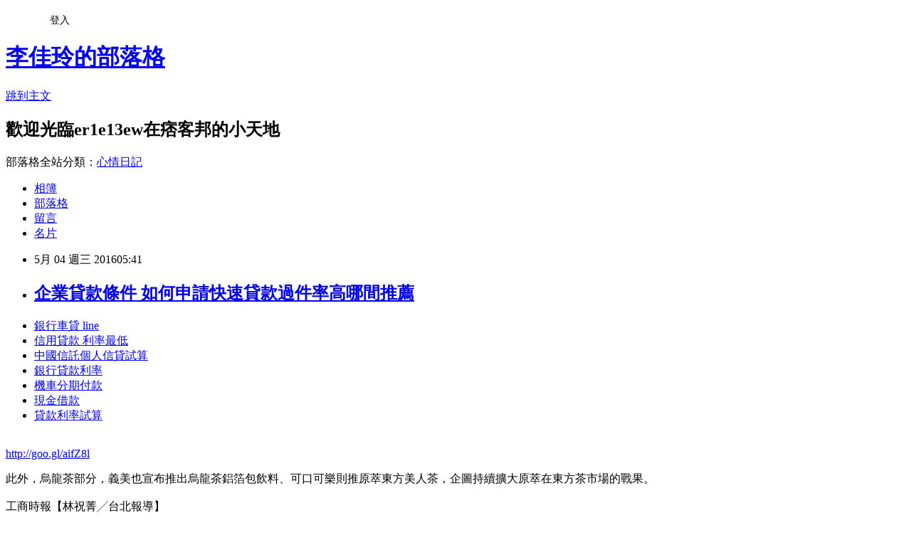

--- FILE ---
content_type: text/html; charset=utf-8
request_url: https://er1e13ew.pixnet.net/blog/posts/13090610964
body_size: 30278
content:
<!DOCTYPE html><html lang="zh-TW"><head><meta charSet="utf-8"/><meta name="viewport" content="width=device-width, initial-scale=1"/><link rel="stylesheet" href="https://static.1px.tw/blog-next/_next/static/chunks/b1e52b495cc0137c.css" data-precedence="next"/><link rel="stylesheet" href="/fix.css?v=202601211814" type="text/css" data-precedence="medium"/><link rel="stylesheet" href="https://s3.1px.tw/blog/theme/choc/iframe-popup.css?v=202601211814" type="text/css" data-precedence="medium"/><link rel="stylesheet" href="https://s3.1px.tw/blog/theme/choc/plugins.min.css?v=202601211814" type="text/css" data-precedence="medium"/><link rel="stylesheet" href="https://s3.1px.tw/blog/theme/choc/openid-comment.css?v=202601211814" type="text/css" data-precedence="medium"/><link rel="stylesheet" href="https://s3.1px.tw/blog/theme/choc/style.min.css?v=202601211814" type="text/css" data-precedence="medium"/><link rel="stylesheet" href="https://s3.1px.tw/blog/theme/choc/main.min.css?v=202601211814" type="text/css" data-precedence="medium"/><link rel="stylesheet" href="https://pimg.1px.tw/er1e13ew/assets/er1e13ew.css?v=202601211814" type="text/css" data-precedence="medium"/><link rel="stylesheet" href="https://s3.1px.tw/blog/theme/choc/author-info.css?v=202601211814" type="text/css" data-precedence="medium"/><link rel="stylesheet" href="https://s3.1px.tw/blog/theme/choc/idlePop.min.css?v=202601211814" type="text/css" data-precedence="medium"/><link rel="preload" as="script" fetchPriority="low" href="https://static.1px.tw/blog-next/_next/static/chunks/94688e2baa9fea03.js"/><script src="https://static.1px.tw/blog-next/_next/static/chunks/41eaa5427c45ebcc.js" async=""></script><script src="https://static.1px.tw/blog-next/_next/static/chunks/e2c6231760bc85bd.js" async=""></script><script src="https://static.1px.tw/blog-next/_next/static/chunks/94bde6376cf279be.js" async=""></script><script src="https://static.1px.tw/blog-next/_next/static/chunks/426b9d9d938a9eb4.js" async=""></script><script src="https://static.1px.tw/blog-next/_next/static/chunks/turbopack-5021d21b4b170dda.js" async=""></script><script src="https://static.1px.tw/blog-next/_next/static/chunks/ff1a16fafef87110.js" async=""></script><script src="https://static.1px.tw/blog-next/_next/static/chunks/e308b2b9ce476a3e.js" async=""></script><script src="https://static.1px.tw/blog-next/_next/static/chunks/2bf79572a40338b7.js" async=""></script><script src="https://static.1px.tw/blog-next/_next/static/chunks/d3c6eed28c1dd8e2.js" async=""></script><script src="https://static.1px.tw/blog-next/_next/static/chunks/d4d39cfc2a072218.js" async=""></script><script src="https://static.1px.tw/blog-next/_next/static/chunks/6a5d72c05b9cd4ba.js" async=""></script><script src="https://static.1px.tw/blog-next/_next/static/chunks/8af6103cf1375f47.js" async=""></script><script src="https://static.1px.tw/blog-next/_next/static/chunks/60d08651d643cedc.js" async=""></script><script src="https://static.1px.tw/blog-next/_next/static/chunks/0ae21416dac1fa83.js" async=""></script><script src="https://static.1px.tw/blog-next/_next/static/chunks/6d1100e43ad18157.js" async=""></script><script src="https://static.1px.tw/blog-next/_next/static/chunks/87eeaf7a3b9005e8.js" async=""></script><script src="https://static.1px.tw/blog-next/_next/static/chunks/ed01c75076819ebd.js" async=""></script><script src="https://static.1px.tw/blog-next/_next/static/chunks/a4df8fc19a9a82e6.js" async=""></script><title>企業貸款條件  如何申請快速貸款過件率高哪間推薦</title><meta name="description" content="銀行車貸 line信用貸款 利率最低 中國信託個人信貸試算銀行貸款利率 機車分期付款 現金借款 貸款利率試算 "/><meta name="author" content="李佳玲的部落格"/><meta name="google-adsense-platform-account" content="pub-2647689032095179"/><meta name="fb:app_id" content="101730233200171"/><link rel="canonical" href="https://er1e13ew.pixnet.net/blog/posts/13090610964"/><meta property="og:title" content="企業貸款條件  如何申請快速貸款過件率高哪間推薦"/><meta property="og:description" content="銀行車貸 line信用貸款 利率最低 中國信託個人信貸試算銀行貸款利率 機車分期付款 現金借款 貸款利率試算 "/><meta property="og:url" content="https://er1e13ew.pixnet.net/blog/posts/13090610964"/><meta property="og:image" content="https://pimg.1px.tw/po21012/1446829826-3176602304.png"/><meta property="og:type" content="article"/><meta name="twitter:card" content="summary_large_image"/><meta name="twitter:title" content="企業貸款條件  如何申請快速貸款過件率高哪間推薦"/><meta name="twitter:description" content="銀行車貸 line信用貸款 利率最低 中國信託個人信貸試算銀行貸款利率 機車分期付款 現金借款 貸款利率試算 "/><meta name="twitter:image" content="https://pimg.1px.tw/po21012/1446829826-3176602304.png"/><link rel="icon" href="/favicon.ico?favicon.a62c60e0.ico" sizes="32x32" type="image/x-icon"/><script src="https://static.1px.tw/blog-next/_next/static/chunks/a6dad97d9634a72d.js" noModule=""></script></head><body><!--$--><!--/$--><!--$?--><template id="B:0"></template><!--/$--><script>requestAnimationFrame(function(){$RT=performance.now()});</script><script src="https://static.1px.tw/blog-next/_next/static/chunks/94688e2baa9fea03.js" id="_R_" async=""></script><div hidden id="S:0"><script id="pixnet-vars">
        window.PIXNET = {
          post_id: "13090610964",
          name: "er1e13ew",
          user_id: 0,
          blog_id: "5923867",
          display_ads: true,
          ad_options: {"chictrip":false}
        };
      </script><script type="text/javascript" src="https://code.jquery.com/jquery-latest.min.js"></script><script id="json-ld-article-script" type="application/ld+json">{"@context":"https:\u002F\u002Fschema.org","@type":"BlogPosting","isAccessibleForFree":true,"mainEntityOfPage":{"@type":"WebPage","@id":"https:\u002F\u002Fer1e13ew.pixnet.net\u002Fblog\u002Fposts\u002F13090610964"},"headline":"企業貸款條件  如何申請快速貸款過件率高哪間推薦","description":"\u003Cimg src=\"https:\u002F\u002Fpic.pimg.tw\u002Fpo21012\u002F1446829826-3176602304.png\" alt=\"\" \u002F\u003E\u003Cbr \u002F\u003E\u003Cbr\u003E\u003Ca href=\"http:\u002F\u002Fgoo.gl\u002FaifZ8l\" target=\"_blank\" style=\"text-decoration: none;\"\u003E銀行車貸 line\u003C\u002Fa\u003E\u003Ca href=\"http:\u002F\u002Fgoo.gl\u002FaifZ8l\" target=\"_blank\" style=\"text-decoration: none;\"\u003E信用貸款 利率最低 \u003C\u002Fa\u003E\u003Ca href=\"http:\u002F\u002Fgoo.gl\u002FaifZ8l\" target=\"_blank\" style=\"text-decoration: none;\"\u003E中國信託個人信貸試算\u003C\u002Fa\u003E\u003Ca href=\"http:\u002F\u002Fgoo.gl\u002FaifZ8l\" target=\"_blank\" style=\"text-decoration: none;\"\u003E銀行貸款利率 \u003C\u002Fa\u003E\u003Ca href=\"http:\u002F\u002Fgoo.gl\u002FaifZ8l\" target=\"_blank\" style=\"text-decoration: none;\"\u003E機車分期付款 \u003C\u002Fa\u003E\u003Ca href=\"http:\u002F\u002Fgoo.gl\u002FaifZ8l\" target=\"_blank\" style=\"text-decoration: none;\"\u003E現金借款 \u003C\u002Fa\u003E\u003Ca href=\"http:\u002F\u002Fgoo.gl\u002FaifZ8l\" target=\"_blank\" style=\"text-decoration: none;\"\u003E貸款利率試算 \u003C\u002Fa\u003E\u003Cbr\u003E","articleBody":"\u003Cul\u003E\n\u003Cli\u003E\u003Ca href=\"http:\u002F\u002Fgoo.gl\u002FaifZ8l\" target=\"_blank\" style=\"text-decoration: none;\"\u003E銀行車貸 line\u003C\u002Fa\u003E\u003C\u002Fli\u003E\u003Cli\u003E\u003Ca href=\"http:\u002F\u002Fgoo.gl\u002FaifZ8l\" target=\"_blank\" style=\"text-decoration: none;\"\u003E信用貸款 利率最低 \u003C\u002Fa\u003E\u003C\u002Fli\u003E\u003Cli\u003E\u003Ca href=\"http:\u002F\u002Fgoo.gl\u002FaifZ8l\" target=\"_blank\" style=\"text-decoration: none;\"\u003E中國信託個人信貸試算\u003C\u002Fa\u003E\u003C\u002Fli\u003E\u003Cli\u003E\u003Ca href=\"http:\u002F\u002Fgoo.gl\u002FaifZ8l\" target=\"_blank\" style=\"text-decoration: none;\"\u003E銀行貸款利率 \u003C\u002Fa\u003E\u003C\u002Fli\u003E\u003Cli\u003E\u003Ca href=\"http:\u002F\u002Fgoo.gl\u002FaifZ8l\" target=\"_blank\" style=\"text-decoration: none;\"\u003E機車分期付款 \u003C\u002Fa\u003E\u003C\u002Fli\u003E\u003Cli\u003E\u003Ca href=\"http:\u002F\u002Fgoo.gl\u002FaifZ8l\" target=\"_blank\" style=\"text-decoration: none;\"\u003E現金借款 \u003C\u002Fa\u003E\u003C\u002Fli\u003E\u003Cli\u003E\u003Ca href=\"http:\u002F\u002Fgoo.gl\u002FaifZ8l\" target=\"_blank\" style=\"text-decoration: none;\"\u003E貸款利率試算 \u003C\u002Fa\u003E\u003C\u002Fli\u003E\u003Cbr\u002F\u003E\n\u003C\u002Ful\u003E\n\u003C\u002Ful\u003E\n\u003Cp\u003E\u003Ca href=\"http:\u002F\u002Fgoo.gl\u002FaifZ8l\" target=\"_blank\" style=\"font-size: 24pt;\"\u003E\u003Cspan style=\"color: #ff0000;\"\u003Ehttp:\u002F\u002Fgoo.gl\u002FaifZ8l\u003C\u002Fspan\u003E\u003C\u002Fa\u003E\u003C\u002Fp\u003E\n\u003Cp\u003E\u003Ca href=\"http:\u002F\u002Fgoo.gl\u002FaifZ8l\" target=\"_blank\"\u003E\u003Cimg src=\"https:\u002F\u002Fpimg.1px.tw\u002Fpo21012\u002F1446829826-3176602304.png\" alt=\"\" \u002F\u003E\u003C\u002Fa\u003E\u003Ca href=\"http:\u002F\u002Fgoo.gl\u002FaifZ8l\" target=\"_blank\"\u003E\u003Cinput type=\"button\" value=\"點擊我立即免費諮詢\" onclick=\"window.open(&amp;;)\" style=\"width: 200px; height: 40px; font-size: 20px;\" \u002F\u003E\u003C\u002Fa\u003E\u003C\u002Fp\u003E此外，烏龍茶部分，義美也宣布推出烏龍茶鋁箔包飲料、可口可樂則推原萃東方美人茶，企圖持續擴大原萃在東方茶市場的戰果。\u003Cbr\u002F\u003E\u003Cbr\u002F\u003E工商時報【林祝菁╱台北報導】\u003Cbr\u002F\u003E\u003Cbr\u002F\u003E在技術面上，國泰證期顧問處分析，食品類股上周呈現量縮拉回整理的走勢，類股在量能無法放大下，周K線出現連續二周走低，原本即將出現閉合的周KD指標也再度擴大，顯示近期食品股在量能無法有效放大之際，中期仍然維持整理走勢\u003Cp\u003E\u003Cstrong\u003E\u003Ca href=\"http:\u002F\u002Fgoo.gl\u002FaifZ8l\" style=\"text-decoration: none\" target=\"_blank\"\u003E\u003Cspan style=\"color:#000000\"\u003E押證件借錢\u003C\u002Fspan\u003E\u003C\u002Fa\u003E\u003C\u002Fstrong\u003E\u003C\u002Fp\u003E\n。\u003Cbr\u002F\u003E\u003Cbr\u002F\u003E市場法人分析，黑松、愛之味在自有通路上均佈建的不錯，尤其餐\u003Cp\u003E\u003Cstrong\u003E\u003Ca href=\"http:\u002F\u002Fgoo.gl\u002FaifZ8l\" style=\"text-decoration: none\" target=\"_blank\"\u003E\u003Cspan style=\"color:#000000\"\u003E銀行小額信貸利率 \u003C\u002Fspan\u003E\u003C\u002Fa\u003E\u003C\u002Fstrong\u003E\u003C\u002Fp\u003E\n飲通路都相當強，此外，黑松除了立頓茶品訂單，也拿下人頭馬君與58度金門高粱酒代理，預估今年挹注給黑松的業績至少30億元。至於市場也傳出，新政府上路擬取消飲料貨物稅，若能成行，也將是一大利多。\u003Cbr\u002F\u003E\u003Cbr\u002F\u003E至於，便利店統一超（2912）、全家（5903）第2季、第3季進入傳統旺季，營運可望逐季成長。\u003Cp\u003E\u003Cstrong\u003E\u003Ca href=\"http:\u002F\u002Fgoo.gl\u002FaifZ8l\" style=\"text-decoration: none\" target=\"_blank\"\u003E\u003Cspan style=\"color:#000000\"\u003E買車貸款保人\u003C\u002Fspan\u003E\u003C\u002Fa\u003E\u003C\u002Fstrong\u003E\u003C\u002Fp\u003E\n\u003Cbr\u002F\u003E\u003Cbr\u002F\u003E以茶飲品類的銷售數字來看，東方即飲茶仍以統一「茶裏王」、「純喫茶」以及維他露的「御茶園」系列，可說是銷售長青樹；西方紅茶類則以統一「麥香」獨占鰲頭；果茶類則以可口可樂的FUZE tea、雀巢檸檬茶、泰山冰鎮為主。據了解，每年都有上百支新茶品上市，但是能存活下來的沒有幾支。\u003Cbr\u002F\u003E\u003Cbr\u002F\u003E今年最令飲料市場關注的焦點就是茶品代工廠大搬風。去年台灣可口可樂與雀巢分手，自推檸檬\u003Cp\u003E\u003Cstrong\u003E\u003Ca href=\"http:\u002F\u002Fgoo.gl\u002FaifZ8l\" style=\"text-decoration: none\" target=\"_blank\"\u003E\u003Cp\u003E\u003Cstrong\u003E\u003Ca href=\"http:\u002F\u002Fgoo.gl\u002FaifZ8l\" style=\"text-decoration: none\" target=\"_blank\"\u003E\u003Cspan style=\"color:#000000\"\u003E機車分期0利率 \u003C\u002Fspan\u003E\u003C\u002Fa\u003E\u003C\u002Fstrong\u003E\u003C\u002Fp\u003E\n\u003Cspan style=\"color:#000000\"\u003E台新銀行貸款試算\u003C\u002Fspan\u003E\u003C\u002Fa\u003E\u003C\u002Fstrong\u003E\u003C\u002Fp\u003E\n紅茶FUZE tea，銷售成績相當不錯，雀巢則是找到愛之味成為台灣的合作夥伴，讓雀巢檸檬茶今年上半年再度亮相。\u003Cbr\u002F\u003E\u003Cbr\u002F\u003E此外，黑松去年也拿下立頓茶品訂單，藉由黑松\u003Cp\u003E\u003Cstrong\u003E\u003Ca href=\"http:\u002F\u002Fgoo.gl\u002FaifZ8l\" style=\"text-decoration: none\" target=\"_blank\"\u003E\u003Cspan style=\"color:#000000\"\u003E土銀貸款利率\u003C\u002Fspan\u003E\u003C\u002Fa\u003E\u003C\u002Fstrong\u003E\u003C\u002Fp\u003E\n自有通路及廣舖的自販機銷售，預期業績應會大有斬獲。\u003Cbr\u002F\u003E\u003Cbr\u002F\u003E根據經濟部統計處粗估，去年台灣飲料產值約為555億元，茶飲占比就高達4成，市場逾220億元，雖然競爭相當激烈，但是由於商機龐大，成了兵家必爭之地。今年黑松、愛之味分別拿下雀巢、立頓茶品代工代銷訂單，引爆紅茶市場大戰。\u003Cbr\u002F\u003E\u003Cbr\u002F\u003E初夏氣溫卻頻頻飆高，飲料、冰品熱賣，四大超商、量販等賣場早已祭出冰飲促銷，帶動飲料上市公司統一（1216）、愛之味（1217）、泰山（1218）、黑松（1234）\u003Cp\u003E\u003Cstrong\u003E\u003Ca href=\"http:\u002F\u002Fgoo.gl\u002FaifZ8l\" style=\"text-decoration: none\" target=\"_blank\"\u003E\u003Cspan style=\"color:#000000\"\u003E學生貸款買機車\u003C\u002Fspan\u003E\u003C\u002Fa\u003E\u003C\u002Fstrong\u003E\u003C\u002Fp\u003E\n及杜老爺冰品的南僑（1702）業績增溫。\u003Cul\u003E\n\u003Cli\u003E\u003Ca href=\"http:\u002F\u002Fquigley3488.pixnet.net\u002Fblog\u002Fpost\u002F201017392\" target=\"_blank\" style=\"text-decoration: none;\"\u003E原住民青年創業 貸款哪間銀行利率低有優惠呢\u003C\u002Fa\u003E\u003C\u002Fli\u003E\u003Cli\u003E\u003Ca href=\"http:\u002F\u002Fhfg213.pixnet.net\u002Fblog\u002Fpost\u002F88488950\" target=\"_blank\" style=\"text-decoration: none;\"\u003E彰化銀行貸款試算 超快速過件銀行分享\u003C\u002Fa\u003E\u003C\u002Fli\u003E\u003Cli\u003E\u003Ca href=\"http:\u002F\u002Fef13w1wd.pixnet.net\u002Fblog\u002Fpost\u002F90188960\" target=\"_blank\" style=\"text-decoration: none;\"\u003E買房頭期款 急用錢如何快速辦理過件撥款呢\u003C\u002Fa\u003E\u003C\u002Fli\u003E\u003Cli\u003E\u003Ca href=\"http:\u002F\u002Fcomb014.pixnet.net\u002Fblog\u002Fpost\u002F200890054\" target=\"_blank\" style=\"text-decoration: none;\"\u003E苗栗借錢 急用錢怎麼快速辦理貸款現金撥款\u003C\u002Fa\u003E\u003C\u002Fli\u003E\u003Cli\u003E\u003Ca href=\"http:\u002F\u002Ftyj13g8.pixnet.net\u002Fblog\u002Fpost\u002F89784011\" target=\"_blank\" style=\"text-decoration: none;\"\u003E嘉義民間借款 急用錢預借現金安全快速\u003C\u002Fa\u003E\u003C\u002Fli\u003E\u003Cli\u003E\u003Ca href=\"http:\u002F\u002Fjt163e1.pixnet.net\u002Fblog\u002Fpost\u002F88847081\" target=\"_blank\" style=\"text-decoration: none;\"\u003E玉山銀行整合負債 安全預借現金的方法\u003C\u002Fa\u003E\u003C\u002Fli\u003E\u003Cli\u003E\u003Ca href=\"http:\u002F\u002Fcelebration400.pixnet.net\u002Fblog\u002Fpost\u002F201022525\" target=\"_blank\" style=\"text-decoration: none;\"\u003E房貸利率試算excel 貸款哪間銀行利率最低過件率高好貸\u003C\u002Fa\u003E\u003C\u002Fli\u003E\n\u003C\u002Ful\u003E\n\u003Cul\u003E\n\u003Cli\u003E\u003Ca href=\"http:\u002F\u002Fgoo.gl\u002FaifZ8l\" target=\"_blank\" style=\"text-decoration: none;\"\u003E台新銀行信貸好過嗎\u003C\u002Fa\u003E\u003C\u002Fli\u003E\u003Cli\u003E\u003Ca href=\"http:\u002F\u002Fgoo.gl\u002FaifZ8l\" target=\"_blank\" style=\"text-decoration: none;\"\u003E買車頭期款 \u003C\u002Fa\u003E\u003C\u002Fli\u003E\u003Cli\u003E\u003Ca href=\"http:\u002F\u002Fgoo.gl\u002FaifZ8l\" target=\"_blank\" style=\"text-decoration: none;\"\u003E學生機車優惠\u003C\u002Fa\u003E\u003C\u002Fli\u003E\u003Cli\u003E\u003Ca href=\"http:\u002F\u002Fgoo.gl\u002FaifZ8l\" target=\"_blank\" style=\"text-decoration: none;\"\u003E企業貸款條件 \u003C\u002Fa\u003E\u003C\u002Fli\u003E\u003Cli\u003E\u003Ca href=\"http:\u002F\u002Fgoo.gl\u002FaifZ8l\" target=\"_blank\" style=\"text-decoration: none;\"\u003E預借現金額度\u003C\u002Fa\u003E\u003C\u002Fli\u003E\u003Cli\u003E\u003Ca href=\"http:\u002F\u002Fgoo.gl\u002FaifZ8l\" target=\"_blank\" style=\"text-decoration: none;\"\u003E哪家銀行貸款利率低\u003C\u002Fa\u003E\u003C\u002Fli\u003E\u003Cli\u003E\u003Ca href=\"http:\u002F\u002Fgoo.gl\u002FaifZ8l\" target=\"_blank\" style=\"text-decoration: none;\"\u003E銀行信用貸款比較\u003C\u002Fa\u003E\u003C\u002Fli\u003E\u003Cli\u003E\u003Ca href=\"http:\u002F\u002Fgoo.gl\u002FaifZ8l\" target=\"_blank\" style=\"text-decoration: none;\"\u003E負債協商\u003C\u002Fa\u003E\u003C\u002Fli\u003E\u003Cbr\u002F\u003E\n\u003C\u002Ful\u003E\n\u003Cul\u003E\n\u003Cli\u003E\u003Ca href=\"http:\u002F\u002Fquigley3488.pixnet.net\u002Fblog\u002Fpost\u002F201017392\" target=\"_blank\" style=\"text-decoration: none;\"\u003E原住民青年創業 貸款哪間銀行利率低有優惠呢\u003C\u002Fa\u003E\u003C\u002Fli\u003E\u003Cli\u003E\u003Ca href=\"http:\u002F\u002Fhfg213.pixnet.net\u002Fblog\u002Fpost\u002F88488950\" target=\"_blank\" style=\"text-decoration: none;\"\u003E彰化銀行貸款試算 超快速過件銀行分享\u003C\u002Fa\u003E\u003C\u002Fli\u003E\u003Cli\u003E\u003Ca href=\"http:\u002F\u002Fef13w1wd.pixnet.net\u002Fblog\u002Fpost\u002F90188960\" target=\"_blank\" style=\"text-decoration: none;\"\u003E買房頭期款 急用錢如何快速辦理過件撥款呢\u003C\u002Fa\u003E\u003C\u002Fli\u003E\u003Cli\u003E\u003Ca href=\"http:\u002F\u002Fcomb014.pixnet.net\u002Fblog\u002Fpost\u002F200890054\" target=\"_blank\" style=\"text-decoration: none;\"\u003E苗栗借錢 急用錢怎麼快速辦理貸款現金撥款\u003C\u002Fa\u003E\u003C\u002Fli\u003E\u003Cli\u003E\u003Ca href=\"http:\u002F\u002Ftyj13g8.pixnet.net\u002Fblog\u002Fpost\u002F89784011\" target=\"_blank\" style=\"text-decoration: none;\"\u003E嘉義民間借款 急用錢預借現金安全快速\u003C\u002Fa\u003E\u003C\u002Fli\u003E\u003Cli\u003E\u003Ca href=\"http:\u002F\u002Fjt163e1.pixnet.net\u002Fblog\u002Fpost\u002F88847081\" target=\"_blank\" style=\"text-decoration: none;\"\u003E玉山銀行整合負債 安全預借現金的方法\u003C\u002Fa\u003E\u003C\u002Fli\u003E\u003Cli\u003E\u003Ca href=\"http:\u002F\u002Fcelebration400.pixnet.net\u002Fblog\u002Fpost\u002F201022525\" target=\"_blank\" style=\"text-decoration: none;\"\u003E房貸利率試算excel 貸款哪間銀行利率最低過件率高好貸\u003C\u002Fa\u003E\u003C\u002Fli\u003E\n\u003C\u002Ful\u003E\u003Cbr\u002F\u003E5190F0552459075E","image":["https:\u002F\u002Fpimg.1px.tw\u002Fpo21012\u002F1446829826-3176602304.png"],"author":{"@type":"Person","name":"李佳玲的部落格","url":"https:\u002F\u002Fwww.pixnet.net\u002Fpcard\u002Fer1e13ew"},"publisher":{"@type":"Organization","name":"李佳玲的部落格","logo":{"@type":"ImageObject","url":"https:\u002F\u002Fs3.1px.tw\u002Fblog\u002Fcommon\u002Favatar\u002Fblog_cover_dark.jpg"}},"datePublished":"2016-05-03T21:41:59.000Z","dateModified":"","keywords":[],"articleSection":"電玩動漫"}</script><template id="P:1"></template><template id="P:2"></template><template id="P:3"></template><section aria-label="Notifications alt+T" tabindex="-1" aria-live="polite" aria-relevant="additions text" aria-atomic="false"></section></div><script>(self.__next_f=self.__next_f||[]).push([0])</script><script>self.__next_f.push([1,"1:\"$Sreact.fragment\"\n3:I[39756,[\"https://static.1px.tw/blog-next/_next/static/chunks/ff1a16fafef87110.js\",\"https://static.1px.tw/blog-next/_next/static/chunks/e308b2b9ce476a3e.js\"],\"default\"]\n4:I[53536,[\"https://static.1px.tw/blog-next/_next/static/chunks/ff1a16fafef87110.js\",\"https://static.1px.tw/blog-next/_next/static/chunks/e308b2b9ce476a3e.js\"],\"default\"]\n6:I[97367,[\"https://static.1px.tw/blog-next/_next/static/chunks/ff1a16fafef87110.js\",\"https://static.1px.tw/blog-next/_next/static/chunks/e308b2b9ce476a3e.js\"],\"OutletBoundary\"]\n8:I[97367,[\"https://static.1px.tw/blog-next/_next/static/chunks/ff1a16fafef87110.js\",\"https://static.1px.tw/blog-next/_next/static/chunks/e308b2b9ce476a3e.js\"],\"ViewportBoundary\"]\na:I[97367,[\"https://static.1px.tw/blog-next/_next/static/chunks/ff1a16fafef87110.js\",\"https://static.1px.tw/blog-next/_next/static/chunks/e308b2b9ce476a3e.js\"],\"MetadataBoundary\"]\nc:I[63491,[\"https://static.1px.tw/blog-next/_next/static/chunks/2bf79572a40338b7.js\",\"https://static.1px.tw/blog-next/_next/static/chunks/d3c6eed28c1dd8e2.js\"],\"default\"]\n:HL[\"https://static.1px.tw/blog-next/_next/static/chunks/b1e52b495cc0137c.css\",\"style\"]\n"])</script><script>self.__next_f.push([1,"0:{\"P\":null,\"b\":\"Fh5CEL29DpBu-3dUnujtG\",\"c\":[\"\",\"blog\",\"posts\",\"13090610964\"],\"q\":\"\",\"i\":false,\"f\":[[[\"\",{\"children\":[\"blog\",{\"children\":[\"posts\",{\"children\":[[\"id\",\"13090610964\",\"d\"],{\"children\":[\"__PAGE__\",{}]}]}]}]},\"$undefined\",\"$undefined\",true],[[\"$\",\"$1\",\"c\",{\"children\":[[[\"$\",\"script\",\"script-0\",{\"src\":\"https://static.1px.tw/blog-next/_next/static/chunks/d4d39cfc2a072218.js\",\"async\":true,\"nonce\":\"$undefined\"}],[\"$\",\"script\",\"script-1\",{\"src\":\"https://static.1px.tw/blog-next/_next/static/chunks/6a5d72c05b9cd4ba.js\",\"async\":true,\"nonce\":\"$undefined\"}],[\"$\",\"script\",\"script-2\",{\"src\":\"https://static.1px.tw/blog-next/_next/static/chunks/8af6103cf1375f47.js\",\"async\":true,\"nonce\":\"$undefined\"}]],\"$L2\"]}],{\"children\":[[\"$\",\"$1\",\"c\",{\"children\":[null,[\"$\",\"$L3\",null,{\"parallelRouterKey\":\"children\",\"error\":\"$undefined\",\"errorStyles\":\"$undefined\",\"errorScripts\":\"$undefined\",\"template\":[\"$\",\"$L4\",null,{}],\"templateStyles\":\"$undefined\",\"templateScripts\":\"$undefined\",\"notFound\":\"$undefined\",\"forbidden\":\"$undefined\",\"unauthorized\":\"$undefined\"}]]}],{\"children\":[[\"$\",\"$1\",\"c\",{\"children\":[null,[\"$\",\"$L3\",null,{\"parallelRouterKey\":\"children\",\"error\":\"$undefined\",\"errorStyles\":\"$undefined\",\"errorScripts\":\"$undefined\",\"template\":[\"$\",\"$L4\",null,{}],\"templateStyles\":\"$undefined\",\"templateScripts\":\"$undefined\",\"notFound\":\"$undefined\",\"forbidden\":\"$undefined\",\"unauthorized\":\"$undefined\"}]]}],{\"children\":[[\"$\",\"$1\",\"c\",{\"children\":[null,[\"$\",\"$L3\",null,{\"parallelRouterKey\":\"children\",\"error\":\"$undefined\",\"errorStyles\":\"$undefined\",\"errorScripts\":\"$undefined\",\"template\":[\"$\",\"$L4\",null,{}],\"templateStyles\":\"$undefined\",\"templateScripts\":\"$undefined\",\"notFound\":\"$undefined\",\"forbidden\":\"$undefined\",\"unauthorized\":\"$undefined\"}]]}],{\"children\":[[\"$\",\"$1\",\"c\",{\"children\":[\"$L5\",[[\"$\",\"link\",\"0\",{\"rel\":\"stylesheet\",\"href\":\"https://static.1px.tw/blog-next/_next/static/chunks/b1e52b495cc0137c.css\",\"precedence\":\"next\",\"crossOrigin\":\"$undefined\",\"nonce\":\"$undefined\"}],[\"$\",\"script\",\"script-0\",{\"src\":\"https://static.1px.tw/blog-next/_next/static/chunks/0ae21416dac1fa83.js\",\"async\":true,\"nonce\":\"$undefined\"}],[\"$\",\"script\",\"script-1\",{\"src\":\"https://static.1px.tw/blog-next/_next/static/chunks/6d1100e43ad18157.js\",\"async\":true,\"nonce\":\"$undefined\"}],[\"$\",\"script\",\"script-2\",{\"src\":\"https://static.1px.tw/blog-next/_next/static/chunks/87eeaf7a3b9005e8.js\",\"async\":true,\"nonce\":\"$undefined\"}],[\"$\",\"script\",\"script-3\",{\"src\":\"https://static.1px.tw/blog-next/_next/static/chunks/ed01c75076819ebd.js\",\"async\":true,\"nonce\":\"$undefined\"}],[\"$\",\"script\",\"script-4\",{\"src\":\"https://static.1px.tw/blog-next/_next/static/chunks/a4df8fc19a9a82e6.js\",\"async\":true,\"nonce\":\"$undefined\"}]],[\"$\",\"$L6\",null,{\"children\":\"$@7\"}]]}],{},null,false,false]},null,false,false]},null,false,false]},null,false,false]},null,false,false],[\"$\",\"$1\",\"h\",{\"children\":[null,[\"$\",\"$L8\",null,{\"children\":\"$@9\"}],[\"$\",\"$La\",null,{\"children\":\"$@b\"}],null]}],false]],\"m\":\"$undefined\",\"G\":[\"$c\",[]],\"S\":false}\n"])</script><script>self.__next_f.push([1,"9:[[\"$\",\"meta\",\"0\",{\"charSet\":\"utf-8\"}],[\"$\",\"meta\",\"1\",{\"name\":\"viewport\",\"content\":\"width=device-width, initial-scale=1\"}]]\n"])</script><script>self.__next_f.push([1,"d:I[79520,[\"https://static.1px.tw/blog-next/_next/static/chunks/d4d39cfc2a072218.js\",\"https://static.1px.tw/blog-next/_next/static/chunks/6a5d72c05b9cd4ba.js\",\"https://static.1px.tw/blog-next/_next/static/chunks/8af6103cf1375f47.js\"],\"\"]\n10:I[2352,[\"https://static.1px.tw/blog-next/_next/static/chunks/d4d39cfc2a072218.js\",\"https://static.1px.tw/blog-next/_next/static/chunks/6a5d72c05b9cd4ba.js\",\"https://static.1px.tw/blog-next/_next/static/chunks/8af6103cf1375f47.js\"],\"AdultWarningModal\"]\n11:I[69182,[\"https://static.1px.tw/blog-next/_next/static/chunks/d4d39cfc2a072218.js\",\"https://static.1px.tw/blog-next/_next/static/chunks/6a5d72c05b9cd4ba.js\",\"https://static.1px.tw/blog-next/_next/static/chunks/8af6103cf1375f47.js\"],\"HydrationComplete\"]\n12:I[12985,[\"https://static.1px.tw/blog-next/_next/static/chunks/d4d39cfc2a072218.js\",\"https://static.1px.tw/blog-next/_next/static/chunks/6a5d72c05b9cd4ba.js\",\"https://static.1px.tw/blog-next/_next/static/chunks/8af6103cf1375f47.js\"],\"NuqsAdapter\"]\n13:I[82782,[\"https://static.1px.tw/blog-next/_next/static/chunks/d4d39cfc2a072218.js\",\"https://static.1px.tw/blog-next/_next/static/chunks/6a5d72c05b9cd4ba.js\",\"https://static.1px.tw/blog-next/_next/static/chunks/8af6103cf1375f47.js\"],\"RefineContext\"]\n14:I[29306,[\"https://static.1px.tw/blog-next/_next/static/chunks/d4d39cfc2a072218.js\",\"https://static.1px.tw/blog-next/_next/static/chunks/6a5d72c05b9cd4ba.js\",\"https://static.1px.tw/blog-next/_next/static/chunks/8af6103cf1375f47.js\",\"https://static.1px.tw/blog-next/_next/static/chunks/60d08651d643cedc.js\",\"https://static.1px.tw/blog-next/_next/static/chunks/d3c6eed28c1dd8e2.js\"],\"default\"]\n2:[\"$\",\"html\",null,{\"lang\":\"zh-TW\",\"children\":[[\"$\",\"$Ld\",null,{\"id\":\"google-tag-manager\",\"strategy\":\"afterInteractive\",\"children\":\"\\n(function(w,d,s,l,i){w[l]=w[l]||[];w[l].push({'gtm.start':\\nnew Date().getTime(),event:'gtm.js'});var f=d.getElementsByTagName(s)[0],\\nj=d.createElement(s),dl=l!='dataLayer'?'\u0026l='+l:'';j.async=true;j.src=\\n'https://www.googletagmanager.com/gtm.js?id='+i+dl;f.parentNode.insertBefore(j,f);\\n})(window,document,'script','dataLayer','GTM-TRLQMPKX');\\n  \"}],\"$Le\",\"$Lf\",[\"$\",\"body\",null,{\"children\":[[\"$\",\"$L10\",null,{\"display\":false}],[\"$\",\"$L11\",null,{}],[\"$\",\"$L12\",null,{\"children\":[\"$\",\"$L13\",null,{\"children\":[\"$\",\"$L3\",null,{\"parallelRouterKey\":\"children\",\"error\":\"$undefined\",\"errorStyles\":\"$undefined\",\"errorScripts\":\"$undefined\",\"template\":[\"$\",\"$L4\",null,{}],\"templateStyles\":\"$undefined\",\"templateScripts\":\"$undefined\",\"notFound\":[[\"$\",\"$L14\",null,{}],[]],\"forbidden\":\"$undefined\",\"unauthorized\":\"$undefined\"}]}]}]]}]]}]\n"])</script><script>self.__next_f.push([1,"e:null\nf:null\n"])</script><script>self.__next_f.push([1,"16:I[27201,[\"https://static.1px.tw/blog-next/_next/static/chunks/ff1a16fafef87110.js\",\"https://static.1px.tw/blog-next/_next/static/chunks/e308b2b9ce476a3e.js\"],\"IconMark\"]\n5:[[\"$\",\"script\",null,{\"id\":\"pixnet-vars\",\"children\":\"\\n        window.PIXNET = {\\n          post_id: \\\"13090610964\\\",\\n          name: \\\"er1e13ew\\\",\\n          user_id: 0,\\n          blog_id: \\\"5923867\\\",\\n          display_ads: true,\\n          ad_options: {\\\"chictrip\\\":false}\\n        };\\n      \"}],\"$L15\"]\n"])</script><script>self.__next_f.push([1,"b:[[\"$\",\"title\",\"0\",{\"children\":\"企業貸款條件  如何申請快速貸款過件率高哪間推薦\"}],[\"$\",\"meta\",\"1\",{\"name\":\"description\",\"content\":\"銀行車貸 line信用貸款 利率最低 中國信託個人信貸試算銀行貸款利率 機車分期付款 現金借款 貸款利率試算 \"}],[\"$\",\"meta\",\"2\",{\"name\":\"author\",\"content\":\"李佳玲的部落格\"}],[\"$\",\"meta\",\"3\",{\"name\":\"google-adsense-platform-account\",\"content\":\"pub-2647689032095179\"}],[\"$\",\"meta\",\"4\",{\"name\":\"fb:app_id\",\"content\":\"101730233200171\"}],[\"$\",\"link\",\"5\",{\"rel\":\"canonical\",\"href\":\"https://er1e13ew.pixnet.net/blog/posts/13090610964\"}],[\"$\",\"meta\",\"6\",{\"property\":\"og:title\",\"content\":\"企業貸款條件  如何申請快速貸款過件率高哪間推薦\"}],[\"$\",\"meta\",\"7\",{\"property\":\"og:description\",\"content\":\"銀行車貸 line信用貸款 利率最低 中國信託個人信貸試算銀行貸款利率 機車分期付款 現金借款 貸款利率試算 \"}],[\"$\",\"meta\",\"8\",{\"property\":\"og:url\",\"content\":\"https://er1e13ew.pixnet.net/blog/posts/13090610964\"}],[\"$\",\"meta\",\"9\",{\"property\":\"og:image\",\"content\":\"https://pimg.1px.tw/po21012/1446829826-3176602304.png\"}],[\"$\",\"meta\",\"10\",{\"property\":\"og:type\",\"content\":\"article\"}],[\"$\",\"meta\",\"11\",{\"name\":\"twitter:card\",\"content\":\"summary_large_image\"}],[\"$\",\"meta\",\"12\",{\"name\":\"twitter:title\",\"content\":\"企業貸款條件  如何申請快速貸款過件率高哪間推薦\"}],[\"$\",\"meta\",\"13\",{\"name\":\"twitter:description\",\"content\":\"銀行車貸 line信用貸款 利率最低 中國信託個人信貸試算銀行貸款利率 機車分期付款 現金借款 貸款利率試算 \"}],[\"$\",\"meta\",\"14\",{\"name\":\"twitter:image\",\"content\":\"https://pimg.1px.tw/po21012/1446829826-3176602304.png\"}],[\"$\",\"link\",\"15\",{\"rel\":\"icon\",\"href\":\"/favicon.ico?favicon.a62c60e0.ico\",\"sizes\":\"32x32\",\"type\":\"image/x-icon\"}],[\"$\",\"$L16\",\"16\",{}]]\n"])</script><script>self.__next_f.push([1,"7:null\n"])</script><script>self.__next_f.push([1,":HL[\"/fix.css?v=202601211814\",\"style\",{\"type\":\"text/css\"}]\n:HL[\"https://s3.1px.tw/blog/theme/choc/iframe-popup.css?v=202601211814\",\"style\",{\"type\":\"text/css\"}]\n:HL[\"https://s3.1px.tw/blog/theme/choc/plugins.min.css?v=202601211814\",\"style\",{\"type\":\"text/css\"}]\n:HL[\"https://s3.1px.tw/blog/theme/choc/openid-comment.css?v=202601211814\",\"style\",{\"type\":\"text/css\"}]\n:HL[\"https://s3.1px.tw/blog/theme/choc/style.min.css?v=202601211814\",\"style\",{\"type\":\"text/css\"}]\n:HL[\"https://s3.1px.tw/blog/theme/choc/main.min.css?v=202601211814\",\"style\",{\"type\":\"text/css\"}]\n:HL[\"https://pimg.1px.tw/er1e13ew/assets/er1e13ew.css?v=202601211814\",\"style\",{\"type\":\"text/css\"}]\n:HL[\"https://s3.1px.tw/blog/theme/choc/author-info.css?v=202601211814\",\"style\",{\"type\":\"text/css\"}]\n:HL[\"https://s3.1px.tw/blog/theme/choc/idlePop.min.css?v=202601211814\",\"style\",{\"type\":\"text/css\"}]\n17:T3726,"])</script><script>self.__next_f.push([1,"{\"@context\":\"https:\\u002F\\u002Fschema.org\",\"@type\":\"BlogPosting\",\"isAccessibleForFree\":true,\"mainEntityOfPage\":{\"@type\":\"WebPage\",\"@id\":\"https:\\u002F\\u002Fer1e13ew.pixnet.net\\u002Fblog\\u002Fposts\\u002F13090610964\"},\"headline\":\"企業貸款條件  如何申請快速貸款過件率高哪間推薦\",\"description\":\"\\u003Cimg src=\\\"https:\\u002F\\u002Fpic.pimg.tw\\u002Fpo21012\\u002F1446829826-3176602304.png\\\" alt=\\\"\\\" \\u002F\\u003E\\u003Cbr \\u002F\\u003E\\u003Cbr\\u003E\\u003Ca href=\\\"http:\\u002F\\u002Fgoo.gl\\u002FaifZ8l\\\" target=\\\"_blank\\\" style=\\\"text-decoration: none;\\\"\\u003E銀行車貸 line\\u003C\\u002Fa\\u003E\\u003Ca href=\\\"http:\\u002F\\u002Fgoo.gl\\u002FaifZ8l\\\" target=\\\"_blank\\\" style=\\\"text-decoration: none;\\\"\\u003E信用貸款 利率最低 \\u003C\\u002Fa\\u003E\\u003Ca href=\\\"http:\\u002F\\u002Fgoo.gl\\u002FaifZ8l\\\" target=\\\"_blank\\\" style=\\\"text-decoration: none;\\\"\\u003E中國信託個人信貸試算\\u003C\\u002Fa\\u003E\\u003Ca href=\\\"http:\\u002F\\u002Fgoo.gl\\u002FaifZ8l\\\" target=\\\"_blank\\\" style=\\\"text-decoration: none;\\\"\\u003E銀行貸款利率 \\u003C\\u002Fa\\u003E\\u003Ca href=\\\"http:\\u002F\\u002Fgoo.gl\\u002FaifZ8l\\\" target=\\\"_blank\\\" style=\\\"text-decoration: none;\\\"\\u003E機車分期付款 \\u003C\\u002Fa\\u003E\\u003Ca href=\\\"http:\\u002F\\u002Fgoo.gl\\u002FaifZ8l\\\" target=\\\"_blank\\\" style=\\\"text-decoration: none;\\\"\\u003E現金借款 \\u003C\\u002Fa\\u003E\\u003Ca href=\\\"http:\\u002F\\u002Fgoo.gl\\u002FaifZ8l\\\" target=\\\"_blank\\\" style=\\\"text-decoration: none;\\\"\\u003E貸款利率試算 \\u003C\\u002Fa\\u003E\\u003Cbr\\u003E\",\"articleBody\":\"\\u003Cul\\u003E\\n\\u003Cli\\u003E\\u003Ca href=\\\"http:\\u002F\\u002Fgoo.gl\\u002FaifZ8l\\\" target=\\\"_blank\\\" style=\\\"text-decoration: none;\\\"\\u003E銀行車貸 line\\u003C\\u002Fa\\u003E\\u003C\\u002Fli\\u003E\\u003Cli\\u003E\\u003Ca href=\\\"http:\\u002F\\u002Fgoo.gl\\u002FaifZ8l\\\" target=\\\"_blank\\\" style=\\\"text-decoration: none;\\\"\\u003E信用貸款 利率最低 \\u003C\\u002Fa\\u003E\\u003C\\u002Fli\\u003E\\u003Cli\\u003E\\u003Ca href=\\\"http:\\u002F\\u002Fgoo.gl\\u002FaifZ8l\\\" target=\\\"_blank\\\" style=\\\"text-decoration: none;\\\"\\u003E中國信託個人信貸試算\\u003C\\u002Fa\\u003E\\u003C\\u002Fli\\u003E\\u003Cli\\u003E\\u003Ca href=\\\"http:\\u002F\\u002Fgoo.gl\\u002FaifZ8l\\\" target=\\\"_blank\\\" style=\\\"text-decoration: none;\\\"\\u003E銀行貸款利率 \\u003C\\u002Fa\\u003E\\u003C\\u002Fli\\u003E\\u003Cli\\u003E\\u003Ca href=\\\"http:\\u002F\\u002Fgoo.gl\\u002FaifZ8l\\\" target=\\\"_blank\\\" style=\\\"text-decoration: none;\\\"\\u003E機車分期付款 \\u003C\\u002Fa\\u003E\\u003C\\u002Fli\\u003E\\u003Cli\\u003E\\u003Ca href=\\\"http:\\u002F\\u002Fgoo.gl\\u002FaifZ8l\\\" target=\\\"_blank\\\" style=\\\"text-decoration: none;\\\"\\u003E現金借款 \\u003C\\u002Fa\\u003E\\u003C\\u002Fli\\u003E\\u003Cli\\u003E\\u003Ca href=\\\"http:\\u002F\\u002Fgoo.gl\\u002FaifZ8l\\\" target=\\\"_blank\\\" style=\\\"text-decoration: none;\\\"\\u003E貸款利率試算 \\u003C\\u002Fa\\u003E\\u003C\\u002Fli\\u003E\\u003Cbr\\u002F\\u003E\\n\\u003C\\u002Ful\\u003E\\n\\u003C\\u002Ful\\u003E\\n\\u003Cp\\u003E\\u003Ca href=\\\"http:\\u002F\\u002Fgoo.gl\\u002FaifZ8l\\\" target=\\\"_blank\\\" style=\\\"font-size: 24pt;\\\"\\u003E\\u003Cspan style=\\\"color: #ff0000;\\\"\\u003Ehttp:\\u002F\\u002Fgoo.gl\\u002FaifZ8l\\u003C\\u002Fspan\\u003E\\u003C\\u002Fa\\u003E\\u003C\\u002Fp\\u003E\\n\\u003Cp\\u003E\\u003Ca href=\\\"http:\\u002F\\u002Fgoo.gl\\u002FaifZ8l\\\" target=\\\"_blank\\\"\\u003E\\u003Cimg src=\\\"https:\\u002F\\u002Fpimg.1px.tw\\u002Fpo21012\\u002F1446829826-3176602304.png\\\" alt=\\\"\\\" \\u002F\\u003E\\u003C\\u002Fa\\u003E\\u003Ca href=\\\"http:\\u002F\\u002Fgoo.gl\\u002FaifZ8l\\\" target=\\\"_blank\\\"\\u003E\\u003Cinput type=\\\"button\\\" value=\\\"點擊我立即免費諮詢\\\" onclick=\\\"window.open(\u0026amp;;)\\\" style=\\\"width: 200px; height: 40px; font-size: 20px;\\\" \\u002F\\u003E\\u003C\\u002Fa\\u003E\\u003C\\u002Fp\\u003E此外，烏龍茶部分，義美也宣布推出烏龍茶鋁箔包飲料、可口可樂則推原萃東方美人茶，企圖持續擴大原萃在東方茶市場的戰果。\\u003Cbr\\u002F\\u003E\\u003Cbr\\u002F\\u003E工商時報【林祝菁╱台北報導】\\u003Cbr\\u002F\\u003E\\u003Cbr\\u002F\\u003E在技術面上，國泰證期顧問處分析，食品類股上周呈現量縮拉回整理的走勢，類股在量能無法放大下，周K線出現連續二周走低，原本即將出現閉合的周KD指標也再度擴大，顯示近期食品股在量能無法有效放大之際，中期仍然維持整理走勢\\u003Cp\\u003E\\u003Cstrong\\u003E\\u003Ca href=\\\"http:\\u002F\\u002Fgoo.gl\\u002FaifZ8l\\\" style=\\\"text-decoration: none\\\" target=\\\"_blank\\\"\\u003E\\u003Cspan style=\\\"color:#000000\\\"\\u003E押證件借錢\\u003C\\u002Fspan\\u003E\\u003C\\u002Fa\\u003E\\u003C\\u002Fstrong\\u003E\\u003C\\u002Fp\\u003E\\n。\\u003Cbr\\u002F\\u003E\\u003Cbr\\u002F\\u003E市場法人分析，黑松、愛之味在自有通路上均佈建的不錯，尤其餐\\u003Cp\\u003E\\u003Cstrong\\u003E\\u003Ca href=\\\"http:\\u002F\\u002Fgoo.gl\\u002FaifZ8l\\\" style=\\\"text-decoration: none\\\" target=\\\"_blank\\\"\\u003E\\u003Cspan style=\\\"color:#000000\\\"\\u003E銀行小額信貸利率 \\u003C\\u002Fspan\\u003E\\u003C\\u002Fa\\u003E\\u003C\\u002Fstrong\\u003E\\u003C\\u002Fp\\u003E\\n飲通路都相當強，此外，黑松除了立頓茶品訂單，也拿下人頭馬君與58度金門高粱酒代理，預估今年挹注給黑松的業績至少30億元。至於市場也傳出，新政府上路擬取消飲料貨物稅，若能成行，也將是一大利多。\\u003Cbr\\u002F\\u003E\\u003Cbr\\u002F\\u003E至於，便利店統一超（2912）、全家（5903）第2季、第3季進入傳統旺季，營運可望逐季成長。\\u003Cp\\u003E\\u003Cstrong\\u003E\\u003Ca href=\\\"http:\\u002F\\u002Fgoo.gl\\u002FaifZ8l\\\" style=\\\"text-decoration: none\\\" target=\\\"_blank\\\"\\u003E\\u003Cspan style=\\\"color:#000000\\\"\\u003E買車貸款保人\\u003C\\u002Fspan\\u003E\\u003C\\u002Fa\\u003E\\u003C\\u002Fstrong\\u003E\\u003C\\u002Fp\\u003E\\n\\u003Cbr\\u002F\\u003E\\u003Cbr\\u002F\\u003E以茶飲品類的銷售數字來看，東方即飲茶仍以統一「茶裏王」、「純喫茶」以及維他露的「御茶園」系列，可說是銷售長青樹；西方紅茶類則以統一「麥香」獨占鰲頭；果茶類則以可口可樂的FUZE tea、雀巢檸檬茶、泰山冰鎮為主。據了解，每年都有上百支新茶品上市，但是能存活下來的沒有幾支。\\u003Cbr\\u002F\\u003E\\u003Cbr\\u002F\\u003E今年最令飲料市場關注的焦點就是茶品代工廠大搬風。去年台灣可口可樂與雀巢分手，自推檸檬\\u003Cp\\u003E\\u003Cstrong\\u003E\\u003Ca href=\\\"http:\\u002F\\u002Fgoo.gl\\u002FaifZ8l\\\" style=\\\"text-decoration: none\\\" target=\\\"_blank\\\"\\u003E\\u003Cp\\u003E\\u003Cstrong\\u003E\\u003Ca href=\\\"http:\\u002F\\u002Fgoo.gl\\u002FaifZ8l\\\" style=\\\"text-decoration: none\\\" target=\\\"_blank\\\"\\u003E\\u003Cspan style=\\\"color:#000000\\\"\\u003E機車分期0利率 \\u003C\\u002Fspan\\u003E\\u003C\\u002Fa\\u003E\\u003C\\u002Fstrong\\u003E\\u003C\\u002Fp\\u003E\\n\\u003Cspan style=\\\"color:#000000\\\"\\u003E台新銀行貸款試算\\u003C\\u002Fspan\\u003E\\u003C\\u002Fa\\u003E\\u003C\\u002Fstrong\\u003E\\u003C\\u002Fp\\u003E\\n紅茶FUZE tea，銷售成績相當不錯，雀巢則是找到愛之味成為台灣的合作夥伴，讓雀巢檸檬茶今年上半年再度亮相。\\u003Cbr\\u002F\\u003E\\u003Cbr\\u002F\\u003E此外，黑松去年也拿下立頓茶品訂單，藉由黑松\\u003Cp\\u003E\\u003Cstrong\\u003E\\u003Ca href=\\\"http:\\u002F\\u002Fgoo.gl\\u002FaifZ8l\\\" style=\\\"text-decoration: none\\\" target=\\\"_blank\\\"\\u003E\\u003Cspan style=\\\"color:#000000\\\"\\u003E土銀貸款利率\\u003C\\u002Fspan\\u003E\\u003C\\u002Fa\\u003E\\u003C\\u002Fstrong\\u003E\\u003C\\u002Fp\\u003E\\n自有通路及廣舖的自販機銷售，預期業績應會大有斬獲。\\u003Cbr\\u002F\\u003E\\u003Cbr\\u002F\\u003E根據經濟部統計處粗估，去年台灣飲料產值約為555億元，茶飲占比就高達4成，市場逾220億元，雖然競爭相當激烈，但是由於商機龐大，成了兵家必爭之地。今年黑松、愛之味分別拿下雀巢、立頓茶品代工代銷訂單，引爆紅茶市場大戰。\\u003Cbr\\u002F\\u003E\\u003Cbr\\u002F\\u003E初夏氣溫卻頻頻飆高，飲料、冰品熱賣，四大超商、量販等賣場早已祭出冰飲促銷，帶動飲料上市公司統一（1216）、愛之味（1217）、泰山（1218）、黑松（1234）\\u003Cp\\u003E\\u003Cstrong\\u003E\\u003Ca href=\\\"http:\\u002F\\u002Fgoo.gl\\u002FaifZ8l\\\" style=\\\"text-decoration: none\\\" target=\\\"_blank\\\"\\u003E\\u003Cspan style=\\\"color:#000000\\\"\\u003E學生貸款買機車\\u003C\\u002Fspan\\u003E\\u003C\\u002Fa\\u003E\\u003C\\u002Fstrong\\u003E\\u003C\\u002Fp\\u003E\\n及杜老爺冰品的南僑（1702）業績增溫。\\u003Cul\\u003E\\n\\u003Cli\\u003E\\u003Ca href=\\\"http:\\u002F\\u002Fquigley3488.pixnet.net\\u002Fblog\\u002Fpost\\u002F201017392\\\" target=\\\"_blank\\\" style=\\\"text-decoration: none;\\\"\\u003E原住民青年創業 貸款哪間銀行利率低有優惠呢\\u003C\\u002Fa\\u003E\\u003C\\u002Fli\\u003E\\u003Cli\\u003E\\u003Ca href=\\\"http:\\u002F\\u002Fhfg213.pixnet.net\\u002Fblog\\u002Fpost\\u002F88488950\\\" target=\\\"_blank\\\" style=\\\"text-decoration: none;\\\"\\u003E彰化銀行貸款試算 超快速過件銀行分享\\u003C\\u002Fa\\u003E\\u003C\\u002Fli\\u003E\\u003Cli\\u003E\\u003Ca href=\\\"http:\\u002F\\u002Fef13w1wd.pixnet.net\\u002Fblog\\u002Fpost\\u002F90188960\\\" target=\\\"_blank\\\" style=\\\"text-decoration: none;\\\"\\u003E買房頭期款 急用錢如何快速辦理過件撥款呢\\u003C\\u002Fa\\u003E\\u003C\\u002Fli\\u003E\\u003Cli\\u003E\\u003Ca href=\\\"http:\\u002F\\u002Fcomb014.pixnet.net\\u002Fblog\\u002Fpost\\u002F200890054\\\" target=\\\"_blank\\\" style=\\\"text-decoration: none;\\\"\\u003E苗栗借錢 急用錢怎麼快速辦理貸款現金撥款\\u003C\\u002Fa\\u003E\\u003C\\u002Fli\\u003E\\u003Cli\\u003E\\u003Ca href=\\\"http:\\u002F\\u002Ftyj13g8.pixnet.net\\u002Fblog\\u002Fpost\\u002F89784011\\\" target=\\\"_blank\\\" style=\\\"text-decoration: none;\\\"\\u003E嘉義民間借款 急用錢預借現金安全快速\\u003C\\u002Fa\\u003E\\u003C\\u002Fli\\u003E\\u003Cli\\u003E\\u003Ca href=\\\"http:\\u002F\\u002Fjt163e1.pixnet.net\\u002Fblog\\u002Fpost\\u002F88847081\\\" target=\\\"_blank\\\" style=\\\"text-decoration: none;\\\"\\u003E玉山銀行整合負債 安全預借現金的方法\\u003C\\u002Fa\\u003E\\u003C\\u002Fli\\u003E\\u003Cli\\u003E\\u003Ca href=\\\"http:\\u002F\\u002Fcelebration400.pixnet.net\\u002Fblog\\u002Fpost\\u002F201022525\\\" target=\\\"_blank\\\" style=\\\"text-decoration: none;\\\"\\u003E房貸利率試算excel 貸款哪間銀行利率最低過件率高好貸\\u003C\\u002Fa\\u003E\\u003C\\u002Fli\\u003E\\n\\u003C\\u002Ful\\u003E\\n\\u003Cul\\u003E\\n\\u003Cli\\u003E\\u003Ca href=\\\"http:\\u002F\\u002Fgoo.gl\\u002FaifZ8l\\\" target=\\\"_blank\\\" style=\\\"text-decoration: none;\\\"\\u003E台新銀行信貸好過嗎\\u003C\\u002Fa\\u003E\\u003C\\u002Fli\\u003E\\u003Cli\\u003E\\u003Ca href=\\\"http:\\u002F\\u002Fgoo.gl\\u002FaifZ8l\\\" target=\\\"_blank\\\" style=\\\"text-decoration: none;\\\"\\u003E買車頭期款 \\u003C\\u002Fa\\u003E\\u003C\\u002Fli\\u003E\\u003Cli\\u003E\\u003Ca href=\\\"http:\\u002F\\u002Fgoo.gl\\u002FaifZ8l\\\" target=\\\"_blank\\\" style=\\\"text-decoration: none;\\\"\\u003E學生機車優惠\\u003C\\u002Fa\\u003E\\u003C\\u002Fli\\u003E\\u003Cli\\u003E\\u003Ca href=\\\"http:\\u002F\\u002Fgoo.gl\\u002FaifZ8l\\\" target=\\\"_blank\\\" style=\\\"text-decoration: none;\\\"\\u003E企業貸款條件 \\u003C\\u002Fa\\u003E\\u003C\\u002Fli\\u003E\\u003Cli\\u003E\\u003Ca href=\\\"http:\\u002F\\u002Fgoo.gl\\u002FaifZ8l\\\" target=\\\"_blank\\\" style=\\\"text-decoration: none;\\\"\\u003E預借現金額度\\u003C\\u002Fa\\u003E\\u003C\\u002Fli\\u003E\\u003Cli\\u003E\\u003Ca href=\\\"http:\\u002F\\u002Fgoo.gl\\u002FaifZ8l\\\" target=\\\"_blank\\\" style=\\\"text-decoration: none;\\\"\\u003E哪家銀行貸款利率低\\u003C\\u002Fa\\u003E\\u003C\\u002Fli\\u003E\\u003Cli\\u003E\\u003Ca href=\\\"http:\\u002F\\u002Fgoo.gl\\u002FaifZ8l\\\" target=\\\"_blank\\\" style=\\\"text-decoration: none;\\\"\\u003E銀行信用貸款比較\\u003C\\u002Fa\\u003E\\u003C\\u002Fli\\u003E\\u003Cli\\u003E\\u003Ca href=\\\"http:\\u002F\\u002Fgoo.gl\\u002FaifZ8l\\\" target=\\\"_blank\\\" style=\\\"text-decoration: none;\\\"\\u003E負債協商\\u003C\\u002Fa\\u003E\\u003C\\u002Fli\\u003E\\u003Cbr\\u002F\\u003E\\n\\u003C\\u002Ful\\u003E\\n\\u003Cul\\u003E\\n\\u003Cli\\u003E\\u003Ca href=\\\"http:\\u002F\\u002Fquigley3488.pixnet.net\\u002Fblog\\u002Fpost\\u002F201017392\\\" target=\\\"_blank\\\" style=\\\"text-decoration: none;\\\"\\u003E原住民青年創業 貸款哪間銀行利率低有優惠呢\\u003C\\u002Fa\\u003E\\u003C\\u002Fli\\u003E\\u003Cli\\u003E\\u003Ca href=\\\"http:\\u002F\\u002Fhfg213.pixnet.net\\u002Fblog\\u002Fpost\\u002F88488950\\\" target=\\\"_blank\\\" style=\\\"text-decoration: none;\\\"\\u003E彰化銀行貸款試算 超快速過件銀行分享\\u003C\\u002Fa\\u003E\\u003C\\u002Fli\\u003E\\u003Cli\\u003E\\u003Ca href=\\\"http:\\u002F\\u002Fef13w1wd.pixnet.net\\u002Fblog\\u002Fpost\\u002F90188960\\\" target=\\\"_blank\\\" style=\\\"text-decoration: none;\\\"\\u003E買房頭期款 急用錢如何快速辦理過件撥款呢\\u003C\\u002Fa\\u003E\\u003C\\u002Fli\\u003E\\u003Cli\\u003E\\u003Ca href=\\\"http:\\u002F\\u002Fcomb014.pixnet.net\\u002Fblog\\u002Fpost\\u002F200890054\\\" target=\\\"_blank\\\" style=\\\"text-decoration: none;\\\"\\u003E苗栗借錢 急用錢怎麼快速辦理貸款現金撥款\\u003C\\u002Fa\\u003E\\u003C\\u002Fli\\u003E\\u003Cli\\u003E\\u003Ca href=\\\"http:\\u002F\\u002Ftyj13g8.pixnet.net\\u002Fblog\\u002Fpost\\u002F89784011\\\" target=\\\"_blank\\\" style=\\\"text-decoration: none;\\\"\\u003E嘉義民間借款 急用錢預借現金安全快速\\u003C\\u002Fa\\u003E\\u003C\\u002Fli\\u003E\\u003Cli\\u003E\\u003Ca href=\\\"http:\\u002F\\u002Fjt163e1.pixnet.net\\u002Fblog\\u002Fpost\\u002F88847081\\\" target=\\\"_blank\\\" style=\\\"text-decoration: none;\\\"\\u003E玉山銀行整合負債 安全預借現金的方法\\u003C\\u002Fa\\u003E\\u003C\\u002Fli\\u003E\\u003Cli\\u003E\\u003Ca href=\\\"http:\\u002F\\u002Fcelebration400.pixnet.net\\u002Fblog\\u002Fpost\\u002F201022525\\\" target=\\\"_blank\\\" style=\\\"text-decoration: none;\\\"\\u003E房貸利率試算excel 貸款哪間銀行利率最低過件率高好貸\\u003C\\u002Fa\\u003E\\u003C\\u002Fli\\u003E\\n\\u003C\\u002Ful\\u003E\\u003Cbr\\u002F\\u003E5190F0552459075E\",\"image\":[\"https:\\u002F\\u002Fpimg.1px.tw\\u002Fpo21012\\u002F1446829826-3176602304.png\"],\"author\":{\"@type\":\"Person\",\"name\":\"李佳玲的部落格\",\"url\":\"https:\\u002F\\u002Fwww.pixnet.net\\u002Fpcard\\u002Fer1e13ew\"},\"publisher\":{\"@type\":\"Organization\",\"name\":\"李佳玲的部落格\",\"logo\":{\"@type\":\"ImageObject\",\"url\":\"https:\\u002F\\u002Fs3.1px.tw\\u002Fblog\\u002Fcommon\\u002Favatar\\u002Fblog_cover_dark.jpg\"}},\"datePublished\":\"2016-05-03T21:41:59.000Z\",\"dateModified\":\"\",\"keywords\":[],\"articleSection\":\"電玩動漫\"}"])</script><script>self.__next_f.push([1,"15:[[[[\"$\",\"link\",\"/fix.css?v=202601211814\",{\"rel\":\"stylesheet\",\"href\":\"/fix.css?v=202601211814\",\"type\":\"text/css\",\"precedence\":\"medium\"}],[\"$\",\"link\",\"https://s3.1px.tw/blog/theme/choc/iframe-popup.css?v=202601211814\",{\"rel\":\"stylesheet\",\"href\":\"https://s3.1px.tw/blog/theme/choc/iframe-popup.css?v=202601211814\",\"type\":\"text/css\",\"precedence\":\"medium\"}],[\"$\",\"link\",\"https://s3.1px.tw/blog/theme/choc/plugins.min.css?v=202601211814\",{\"rel\":\"stylesheet\",\"href\":\"https://s3.1px.tw/blog/theme/choc/plugins.min.css?v=202601211814\",\"type\":\"text/css\",\"precedence\":\"medium\"}],[\"$\",\"link\",\"https://s3.1px.tw/blog/theme/choc/openid-comment.css?v=202601211814\",{\"rel\":\"stylesheet\",\"href\":\"https://s3.1px.tw/blog/theme/choc/openid-comment.css?v=202601211814\",\"type\":\"text/css\",\"precedence\":\"medium\"}],[\"$\",\"link\",\"https://s3.1px.tw/blog/theme/choc/style.min.css?v=202601211814\",{\"rel\":\"stylesheet\",\"href\":\"https://s3.1px.tw/blog/theme/choc/style.min.css?v=202601211814\",\"type\":\"text/css\",\"precedence\":\"medium\"}],[\"$\",\"link\",\"https://s3.1px.tw/blog/theme/choc/main.min.css?v=202601211814\",{\"rel\":\"stylesheet\",\"href\":\"https://s3.1px.tw/blog/theme/choc/main.min.css?v=202601211814\",\"type\":\"text/css\",\"precedence\":\"medium\"}],[\"$\",\"link\",\"https://pimg.1px.tw/er1e13ew/assets/er1e13ew.css?v=202601211814\",{\"rel\":\"stylesheet\",\"href\":\"https://pimg.1px.tw/er1e13ew/assets/er1e13ew.css?v=202601211814\",\"type\":\"text/css\",\"precedence\":\"medium\"}],[\"$\",\"link\",\"https://s3.1px.tw/blog/theme/choc/author-info.css?v=202601211814\",{\"rel\":\"stylesheet\",\"href\":\"https://s3.1px.tw/blog/theme/choc/author-info.css?v=202601211814\",\"type\":\"text/css\",\"precedence\":\"medium\"}],[\"$\",\"link\",\"https://s3.1px.tw/blog/theme/choc/idlePop.min.css?v=202601211814\",{\"rel\":\"stylesheet\",\"href\":\"https://s3.1px.tw/blog/theme/choc/idlePop.min.css?v=202601211814\",\"type\":\"text/css\",\"precedence\":\"medium\"}]],[\"$\",\"script\",null,{\"type\":\"text/javascript\",\"src\":\"https://code.jquery.com/jquery-latest.min.js\"}]],[[\"$\",\"script\",null,{\"id\":\"json-ld-article-script\",\"type\":\"application/ld+json\",\"dangerouslySetInnerHTML\":{\"__html\":\"$17\"}}],\"$L18\"],\"$L19\",\"$L1a\"]\n"])</script><script>self.__next_f.push([1,"1b:I[5479,[\"https://static.1px.tw/blog-next/_next/static/chunks/d4d39cfc2a072218.js\",\"https://static.1px.tw/blog-next/_next/static/chunks/6a5d72c05b9cd4ba.js\",\"https://static.1px.tw/blog-next/_next/static/chunks/8af6103cf1375f47.js\",\"https://static.1px.tw/blog-next/_next/static/chunks/0ae21416dac1fa83.js\",\"https://static.1px.tw/blog-next/_next/static/chunks/6d1100e43ad18157.js\",\"https://static.1px.tw/blog-next/_next/static/chunks/87eeaf7a3b9005e8.js\",\"https://static.1px.tw/blog-next/_next/static/chunks/ed01c75076819ebd.js\",\"https://static.1px.tw/blog-next/_next/static/chunks/a4df8fc19a9a82e6.js\"],\"default\"]\n1c:I[38045,[\"https://static.1px.tw/blog-next/_next/static/chunks/d4d39cfc2a072218.js\",\"https://static.1px.tw/blog-next/_next/static/chunks/6a5d72c05b9cd4ba.js\",\"https://static.1px.tw/blog-next/_next/static/chunks/8af6103cf1375f47.js\",\"https://static.1px.tw/blog-next/_next/static/chunks/0ae21416dac1fa83.js\",\"https://static.1px.tw/blog-next/_next/static/chunks/6d1100e43ad18157.js\",\"https://static.1px.tw/blog-next/_next/static/chunks/87eeaf7a3b9005e8.js\",\"https://static.1px.tw/blog-next/_next/static/chunks/ed01c75076819ebd.js\",\"https://static.1px.tw/blog-next/_next/static/chunks/a4df8fc19a9a82e6.js\"],\"ArticleHead\"]\n18:[\"$\",\"script\",null,{\"id\":\"json-ld-breadcrumb-script\",\"type\":\"application/ld+json\",\"dangerouslySetInnerHTML\":{\"__html\":\"{\\\"@context\\\":\\\"https:\\\\u002F\\\\u002Fschema.org\\\",\\\"@type\\\":\\\"BreadcrumbList\\\",\\\"itemListElement\\\":[{\\\"@type\\\":\\\"ListItem\\\",\\\"position\\\":1,\\\"name\\\":\\\"首頁\\\",\\\"item\\\":\\\"https:\\\\u002F\\\\u002Fer1e13ew.pixnet.net\\\"},{\\\"@type\\\":\\\"ListItem\\\",\\\"position\\\":2,\\\"name\\\":\\\"部落格\\\",\\\"item\\\":\\\"https:\\\\u002F\\\\u002Fer1e13ew.pixnet.net\\\\u002Fblog\\\"},{\\\"@type\\\":\\\"ListItem\\\",\\\"position\\\":3,\\\"name\\\":\\\"文章\\\",\\\"item\\\":\\\"https:\\\\u002F\\\\u002Fer1e13ew.pixnet.net\\\\u002Fblog\\\\u002Fposts\\\"},{\\\"@type\\\":\\\"ListItem\\\",\\\"position\\\":4,\\\"name\\\":\\\"企業貸款條件  如何申請快速貸款過件率高哪間推薦\\\",\\\"item\\\":\\\"https:\\\\u002F\\\\u002Fer1e13ew.pixnet.net\\\\u002Fblog\\\\u002Fposts\\\\u002F13090610964\\\"}]}\"}}]\n1d:T2054,"])</script><script>self.__next_f.push([1,"\u003cul\u003e\n\u003cli\u003e\u003ca href=\"http://goo.gl/aifZ8l\" target=\"_blank\" style=\"text-decoration: none;\"\u003e銀行車貸 line\u003c/a\u003e\u003c/li\u003e\u003cli\u003e\u003ca href=\"http://goo.gl/aifZ8l\" target=\"_blank\" style=\"text-decoration: none;\"\u003e信用貸款 利率最低 \u003c/a\u003e\u003c/li\u003e\u003cli\u003e\u003ca href=\"http://goo.gl/aifZ8l\" target=\"_blank\" style=\"text-decoration: none;\"\u003e中國信託個人信貸試算\u003c/a\u003e\u003c/li\u003e\u003cli\u003e\u003ca href=\"http://goo.gl/aifZ8l\" target=\"_blank\" style=\"text-decoration: none;\"\u003e銀行貸款利率 \u003c/a\u003e\u003c/li\u003e\u003cli\u003e\u003ca href=\"http://goo.gl/aifZ8l\" target=\"_blank\" style=\"text-decoration: none;\"\u003e機車分期付款 \u003c/a\u003e\u003c/li\u003e\u003cli\u003e\u003ca href=\"http://goo.gl/aifZ8l\" target=\"_blank\" style=\"text-decoration: none;\"\u003e現金借款 \u003c/a\u003e\u003c/li\u003e\u003cli\u003e\u003ca href=\"http://goo.gl/aifZ8l\" target=\"_blank\" style=\"text-decoration: none;\"\u003e貸款利率試算 \u003c/a\u003e\u003c/li\u003e\u003cbr/\u003e\n\u003c/ul\u003e\n\u003c/ul\u003e\n\u003cp\u003e\u003ca href=\"http://goo.gl/aifZ8l\" target=\"_blank\" style=\"font-size: 24pt;\"\u003e\u003cspan style=\"color: #ff0000;\"\u003ehttp://goo.gl/aifZ8l\u003c/span\u003e\u003c/a\u003e\u003c/p\u003e\n\u003cp\u003e\u003ca href=\"http://goo.gl/aifZ8l\" target=\"_blank\"\u003e\u003cimg src=\"https://pimg.1px.tw/po21012/1446829826-3176602304.png\" alt=\"\" /\u003e\u003c/a\u003e\u003ca href=\"http://goo.gl/aifZ8l\" target=\"_blank\"\u003e\u003cinput type=\"button\" value=\"點擊我立即免費諮詢\" onclick=\"window.open(\u0026amp;;)\" style=\"width: 200px; height: 40px; font-size: 20px;\" /\u003e\u003c/a\u003e\u003c/p\u003e此外，烏龍茶部分，義美也宣布推出烏龍茶鋁箔包飲料、可口可樂則推原萃東方美人茶，企圖持續擴大原萃在東方茶市場的戰果。\u003cbr/\u003e\u003cbr/\u003e工商時報【林祝菁╱台北報導】\u003cbr/\u003e\u003cbr/\u003e在技術面上，國泰證期顧問處分析，食品類股上周呈現量縮拉回整理的走勢，類股在量能無法放大下，周K線出現連續二周走低，原本即將出現閉合的周KD指標也再度擴大，顯示近期食品股在量能無法有效放大之際，中期仍然維持整理走勢\u003cp\u003e\u003cstrong\u003e\u003ca href=\"http://goo.gl/aifZ8l\" style=\"text-decoration: none\" target=\"_blank\"\u003e\u003cspan style=\"color:#000000\"\u003e押證件借錢\u003c/span\u003e\u003c/a\u003e\u003c/strong\u003e\u003c/p\u003e\n。\u003cbr/\u003e\u003cbr/\u003e市場法人分析，黑松、愛之味在自有通路上均佈建的不錯，尤其餐\u003cp\u003e\u003cstrong\u003e\u003ca href=\"http://goo.gl/aifZ8l\" style=\"text-decoration: none\" target=\"_blank\"\u003e\u003cspan style=\"color:#000000\"\u003e銀行小額信貸利率 \u003c/span\u003e\u003c/a\u003e\u003c/strong\u003e\u003c/p\u003e\n飲通路都相當強，此外，黑松除了立頓茶品訂單，也拿下人頭馬君與58度金門高粱酒代理，預估今年挹注給黑松的業績至少30億元。至於市場也傳出，新政府上路擬取消飲料貨物稅，若能成行，也將是一大利多。\u003cbr/\u003e\u003cbr/\u003e至於，便利店統一超（2912）、全家（5903）第2季、第3季進入傳統旺季，營運可望逐季成長。\u003cp\u003e\u003cstrong\u003e\u003ca href=\"http://goo.gl/aifZ8l\" style=\"text-decoration: none\" target=\"_blank\"\u003e\u003cspan style=\"color:#000000\"\u003e買車貸款保人\u003c/span\u003e\u003c/a\u003e\u003c/strong\u003e\u003c/p\u003e\n\u003cbr/\u003e\u003cbr/\u003e以茶飲品類的銷售數字來看，東方即飲茶仍以統一「茶裏王」、「純喫茶」以及維他露的「御茶園」系列，可說是銷售長青樹；西方紅茶類則以統一「麥香」獨占鰲頭；果茶類則以可口可樂的FUZE tea、雀巢檸檬茶、泰山冰鎮為主。據了解，每年都有上百支新茶品上市，但是能存活下來的沒有幾支。\u003cbr/\u003e\u003cbr/\u003e今年最令飲料市場關注的焦點就是茶品代工廠大搬風。去年台灣可口可樂與雀巢分手，自推檸檬\u003cp\u003e\u003cstrong\u003e\u003ca href=\"http://goo.gl/aifZ8l\" style=\"text-decoration: none\" target=\"_blank\"\u003e\u003cp\u003e\u003cstrong\u003e\u003ca href=\"http://goo.gl/aifZ8l\" style=\"text-decoration: none\" target=\"_blank\"\u003e\u003cspan style=\"color:#000000\"\u003e機車分期0利率 \u003c/span\u003e\u003c/a\u003e\u003c/strong\u003e\u003c/p\u003e\n\u003cspan style=\"color:#000000\"\u003e台新銀行貸款試算\u003c/span\u003e\u003c/a\u003e\u003c/strong\u003e\u003c/p\u003e\n紅茶FUZE tea，銷售成績相當不錯，雀巢則是找到愛之味成為台灣的合作夥伴，讓雀巢檸檬茶今年上半年再度亮相。\u003cbr/\u003e\u003cbr/\u003e此外，黑松去年也拿下立頓茶品訂單，藉由黑松\u003cp\u003e\u003cstrong\u003e\u003ca href=\"http://goo.gl/aifZ8l\" style=\"text-decoration: none\" target=\"_blank\"\u003e\u003cspan style=\"color:#000000\"\u003e土銀貸款利率\u003c/span\u003e\u003c/a\u003e\u003c/strong\u003e\u003c/p\u003e\n自有通路及廣舖的自販機銷售，預期業績應會大有斬獲。\u003cbr/\u003e\u003cbr/\u003e根據經濟部統計處粗估，去年台灣飲料產值約為555億元，茶飲占比就高達4成，市場逾220億元，雖然競爭相當激烈，但是由於商機龐大，成了兵家必爭之地。今年黑松、愛之味分別拿下雀巢、立頓茶品代工代銷訂單，引爆紅茶市場大戰。\u003cbr/\u003e\u003cbr/\u003e初夏氣溫卻頻頻飆高，飲料、冰品熱賣，四大超商、量販等賣場早已祭出冰飲促銷，帶動飲料上市公司統一（1216）、愛之味（1217）、泰山（1218）、黑松（1234）\u003cp\u003e\u003cstrong\u003e\u003ca href=\"http://goo.gl/aifZ8l\" style=\"text-decoration: none\" target=\"_blank\"\u003e\u003cspan style=\"color:#000000\"\u003e學生貸款買機車\u003c/span\u003e\u003c/a\u003e\u003c/strong\u003e\u003c/p\u003e\n及杜老爺冰品的南僑（1702）業績增溫。\u003cul\u003e\n\u003cli\u003e\u003ca href=\"http://quigley3488.pixnet.net/blog/post/201017392\" target=\"_blank\" style=\"text-decoration: none;\"\u003e原住民青年創業 貸款哪間銀行利率低有優惠呢\u003c/a\u003e\u003c/li\u003e\u003cli\u003e\u003ca href=\"http://hfg213.pixnet.net/blog/post/88488950\" target=\"_blank\" style=\"text-decoration: none;\"\u003e彰化銀行貸款試算 超快速過件銀行分享\u003c/a\u003e\u003c/li\u003e\u003cli\u003e\u003ca href=\"http://ef13w1wd.pixnet.net/blog/post/90188960\" target=\"_blank\" style=\"text-decoration: none;\"\u003e買房頭期款 急用錢如何快速辦理過件撥款呢\u003c/a\u003e\u003c/li\u003e\u003cli\u003e\u003ca href=\"http://comb014.pixnet.net/blog/post/200890054\" target=\"_blank\" style=\"text-decoration: none;\"\u003e苗栗借錢 急用錢怎麼快速辦理貸款現金撥款\u003c/a\u003e\u003c/li\u003e\u003cli\u003e\u003ca href=\"http://tyj13g8.pixnet.net/blog/post/89784011\" target=\"_blank\" style=\"text-decoration: none;\"\u003e嘉義民間借款 急用錢預借現金安全快速\u003c/a\u003e\u003c/li\u003e\u003cli\u003e\u003ca href=\"http://jt163e1.pixnet.net/blog/post/88847081\" target=\"_blank\" style=\"text-decoration: none;\"\u003e玉山銀行整合負債 安全預借現金的方法\u003c/a\u003e\u003c/li\u003e\u003cli\u003e\u003ca href=\"http://celebration400.pixnet.net/blog/post/201022525\" target=\"_blank\" style=\"text-decoration: none;\"\u003e房貸利率試算excel 貸款哪間銀行利率最低過件率高好貸\u003c/a\u003e\u003c/li\u003e\n\u003c/ul\u003e\n\u003cul\u003e\n\u003cli\u003e\u003ca href=\"http://goo.gl/aifZ8l\" target=\"_blank\" style=\"text-decoration: none;\"\u003e台新銀行信貸好過嗎\u003c/a\u003e\u003c/li\u003e\u003cli\u003e\u003ca href=\"http://goo.gl/aifZ8l\" target=\"_blank\" style=\"text-decoration: none;\"\u003e買車頭期款 \u003c/a\u003e\u003c/li\u003e\u003cli\u003e\u003ca href=\"http://goo.gl/aifZ8l\" target=\"_blank\" style=\"text-decoration: none;\"\u003e學生機車優惠\u003c/a\u003e\u003c/li\u003e\u003cli\u003e\u003ca href=\"http://goo.gl/aifZ8l\" target=\"_blank\" style=\"text-decoration: none;\"\u003e企業貸款條件 \u003c/a\u003e\u003c/li\u003e\u003cli\u003e\u003ca href=\"http://goo.gl/aifZ8l\" target=\"_blank\" style=\"text-decoration: none;\"\u003e預借現金額度\u003c/a\u003e\u003c/li\u003e\u003cli\u003e\u003ca href=\"http://goo.gl/aifZ8l\" target=\"_blank\" style=\"text-decoration: none;\"\u003e哪家銀行貸款利率低\u003c/a\u003e\u003c/li\u003e\u003cli\u003e\u003ca href=\"http://goo.gl/aifZ8l\" target=\"_blank\" style=\"text-decoration: none;\"\u003e銀行信用貸款比較\u003c/a\u003e\u003c/li\u003e\u003cli\u003e\u003ca href=\"http://goo.gl/aifZ8l\" target=\"_blank\" style=\"text-decoration: none;\"\u003e負債協商\u003c/a\u003e\u003c/li\u003e\u003cbr/\u003e\n\u003c/ul\u003e\n\u003cul\u003e\n\u003cli\u003e\u003ca href=\"http://quigley3488.pixnet.net/blog/post/201017392\" target=\"_blank\" style=\"text-decoration: none;\"\u003e原住民青年創業 貸款哪間銀行利率低有優惠呢\u003c/a\u003e\u003c/li\u003e\u003cli\u003e\u003ca href=\"http://hfg213.pixnet.net/blog/post/88488950\" target=\"_blank\" style=\"text-decoration: none;\"\u003e彰化銀行貸款試算 超快速過件銀行分享\u003c/a\u003e\u003c/li\u003e\u003cli\u003e\u003ca href=\"http://ef13w1wd.pixnet.net/blog/post/90188960\" target=\"_blank\" style=\"text-decoration: none;\"\u003e買房頭期款 急用錢如何快速辦理過件撥款呢\u003c/a\u003e\u003c/li\u003e\u003cli\u003e\u003ca href=\"http://comb014.pixnet.net/blog/post/200890054\" target=\"_blank\" style=\"text-decoration: none;\"\u003e苗栗借錢 急用錢怎麼快速辦理貸款現金撥款\u003c/a\u003e\u003c/li\u003e\u003cli\u003e\u003ca href=\"http://tyj13g8.pixnet.net/blog/post/89784011\" target=\"_blank\" style=\"text-decoration: none;\"\u003e嘉義民間借款 急用錢預借現金安全快速\u003c/a\u003e\u003c/li\u003e\u003cli\u003e\u003ca href=\"http://jt163e1.pixnet.net/blog/post/88847081\" target=\"_blank\" style=\"text-decoration: none;\"\u003e玉山銀行整合負債 安全預借現金的方法\u003c/a\u003e\u003c/li\u003e\u003cli\u003e\u003ca href=\"http://celebration400.pixnet.net/blog/post/201022525\" target=\"_blank\" style=\"text-decoration: none;\"\u003e房貸利率試算excel 貸款哪間銀行利率最低過件率高好貸\u003c/a\u003e\u003c/li\u003e\n\u003c/ul\u003e\u003cbr/\u003e5190F0552459075E"])</script><script>self.__next_f.push([1,"1e:T1fc6,"])</script><script>self.__next_f.push([1,"\u003cul\u003e \u003cli\u003e\u003ca href=\"http://goo.gl/aifZ8l\" target=\"_blank\" style=\"text-decoration: none;\"\u003e銀行車貸 line\u003c/a\u003e\u003c/li\u003e\u003cli\u003e\u003ca href=\"http://goo.gl/aifZ8l\" target=\"_blank\" style=\"text-decoration: none;\"\u003e信用貸款 利率最低 \u003c/a\u003e\u003c/li\u003e\u003cli\u003e\u003ca href=\"http://goo.gl/aifZ8l\" target=\"_blank\" style=\"text-decoration: none;\"\u003e中國信託個人信貸試算\u003c/a\u003e\u003c/li\u003e\u003cli\u003e\u003ca href=\"http://goo.gl/aifZ8l\" target=\"_blank\" style=\"text-decoration: none;\"\u003e銀行貸款利率 \u003c/a\u003e\u003c/li\u003e\u003cli\u003e\u003ca href=\"http://goo.gl/aifZ8l\" target=\"_blank\" style=\"text-decoration: none;\"\u003e機車分期付款 \u003c/a\u003e\u003c/li\u003e\u003cli\u003e\u003ca href=\"http://goo.gl/aifZ8l\" target=\"_blank\" style=\"text-decoration: none;\"\u003e現金借款 \u003c/a\u003e\u003c/li\u003e\u003cli\u003e\u003ca href=\"http://goo.gl/aifZ8l\" target=\"_blank\" style=\"text-decoration: none;\"\u003e貸款利率試算 \u003c/a\u003e\u003c/li\u003e\u003cbr/\u003e \u003c/ul\u003e \u003c/ul\u003e \u003cp\u003e\u003ca href=\"http://goo.gl/aifZ8l\" target=\"_blank\" style=\"font-size: 24pt;\"\u003e\u003cspan style=\"color: #ff0000;\"\u003ehttp://goo.gl/aifZ8l\u003c/span\u003e\u003c/a\u003e\u003c/p\u003e \u003cp\u003e\u003ca href=\"http://goo.gl/aifZ8l\" target=\"_blank\"\u003e\u003cimg src=\"https://pimg.1px.tw/po21012/1446829826-3176602304.png\" alt=\"\" /\u003e\u003c/a\u003e\u003ca href=\"http://goo.gl/aifZ8l\" target=\"_blank\"\u003e\u003c/a\u003e\u003c/p\u003e此外，烏龍茶部分，義美也宣布推出烏龍茶鋁箔包飲料、可口可樂則推原萃東方美人茶，企圖持續擴大原萃在東方茶市場的戰果。\u003cbr/\u003e\u003cbr/\u003e工商時報【林祝菁╱台北報導】\u003cbr/\u003e\u003cbr/\u003e在技術面上，國泰證期顧問處分析，食品類股上周呈現量縮拉回整理的走勢，類股在量能無法放大下，周K線出現連續二周走低，原本即將出現閉合的周KD指標也再度擴大，顯示近期食品股在量能無法有效放大之際，中期仍然維持整理走勢\u003cp\u003e\u003cstrong\u003e\u003ca href=\"http://goo.gl/aifZ8l\" style=\"text-decoration: none\" target=\"_blank\"\u003e\u003cspan style=\"color:#000000\"\u003e押證件借錢\u003c/span\u003e\u003c/a\u003e\u003c/strong\u003e\u003c/p\u003e 。\u003cbr/\u003e\u003cbr/\u003e市場法人分析，黑松、愛之味在自有通路上均佈建的不錯，尤其餐\u003cp\u003e\u003cstrong\u003e\u003ca href=\"http://goo.gl/aifZ8l\" style=\"text-decoration: none\" target=\"_blank\"\u003e\u003cspan style=\"color:#000000\"\u003e銀行小額信貸利率 \u003c/span\u003e\u003c/a\u003e\u003c/strong\u003e\u003c/p\u003e 飲通路都相當強，此外，黑松除了立頓茶品訂單，也拿下人頭馬君與58度金門高粱酒代理，預估今年挹注給黑松的業績至少30億元。至於市場也傳出，新政府上路擬取消飲料貨物稅，若能成行，也將是一大利多。\u003cbr/\u003e\u003cbr/\u003e至於，便利店統一超（2912）、全家（5903）第2季、第3季進入傳統旺季，營運可望逐季成長。\u003cp\u003e\u003cstrong\u003e\u003ca href=\"http://goo.gl/aifZ8l\" style=\"text-decoration: none\" target=\"_blank\"\u003e\u003cspan style=\"color:#000000\"\u003e買車貸款保人\u003c/span\u003e\u003c/a\u003e\u003c/strong\u003e\u003c/p\u003e \u003cbr/\u003e\u003cbr/\u003e以茶飲品類的銷售數字來看，東方即飲茶仍以統一「茶裏王」、「純喫茶」以及維他露的「御茶園」系列，可說是銷售長青樹；西方紅茶類則以統一「麥香」獨占鰲頭；果茶類則以可口可樂的FUZE tea、雀巢檸檬茶、泰山冰鎮為主。據了解，每年都有上百支新茶品上市，但是能存活下來的沒有幾支。\u003cbr/\u003e\u003cbr/\u003e今年最令飲料市場關注的焦點就是茶品代工廠大搬風。去年台灣可口可樂與雀巢分手，自推檸檬\u003cp\u003e\u003cstrong\u003e\u003ca href=\"http://goo.gl/aifZ8l\" style=\"text-decoration: none\" target=\"_blank\"\u003e\u003cp\u003e\u003cstrong\u003e\u003ca href=\"http://goo.gl/aifZ8l\" style=\"text-decoration: none\" target=\"_blank\"\u003e\u003cspan style=\"color:#000000\"\u003e機車分期0利率 \u003c/span\u003e\u003c/a\u003e\u003c/strong\u003e\u003c/p\u003e \u003cspan style=\"color:#000000\"\u003e台新銀行貸款試算\u003c/span\u003e\u003c/a\u003e\u003c/strong\u003e\u003c/p\u003e 紅茶FUZE tea，銷售成績相當不錯，雀巢則是找到愛之味成為台灣的合作夥伴，讓雀巢檸檬茶今年上半年再度亮相。\u003cbr/\u003e\u003cbr/\u003e此外，黑松去年也拿下立頓茶品訂單，藉由黑松\u003cp\u003e\u003cstrong\u003e\u003ca href=\"http://goo.gl/aifZ8l\" style=\"text-decoration: none\" target=\"_blank\"\u003e\u003cspan style=\"color:#000000\"\u003e土銀貸款利率\u003c/span\u003e\u003c/a\u003e\u003c/strong\u003e\u003c/p\u003e 自有通路及廣舖的自販機銷售，預期業績應會大有斬獲。\u003cbr/\u003e\u003cbr/\u003e根據經濟部統計處粗估，去年台灣飲料產值約為555億元，茶飲占比就高達4成，市場逾220億元，雖然競爭相當激烈，但是由於商機龐大，成了兵家必爭之地。今年黑松、愛之味分別拿下雀巢、立頓茶品代工代銷訂單，引爆紅茶市場大戰。\u003cbr/\u003e\u003cbr/\u003e初夏氣溫卻頻頻飆高，飲料、冰品熱賣，四大超商、量販等賣場早已祭出冰飲促銷，帶動飲料上市公司統一（1216）、愛之味（1217）、泰山（1218）、黑松（1234）\u003cp\u003e\u003cstrong\u003e\u003ca href=\"http://goo.gl/aifZ8l\" style=\"text-decoration: none\" target=\"_blank\"\u003e\u003cspan style=\"color:#000000\"\u003e學生貸款買機車\u003c/span\u003e\u003c/a\u003e\u003c/strong\u003e\u003c/p\u003e 及杜老爺冰品的南僑（1702）業績增溫。\u003cul\u003e \u003cli\u003e\u003ca href=\"http://quigley3488.pixnet.net/blog/post/201017392\" target=\"_blank\" style=\"text-decoration: none;\"\u003e原住民青年創業 貸款哪間銀行利率低有優惠呢\u003c/a\u003e\u003c/li\u003e\u003cli\u003e\u003ca href=\"http://hfg213.pixnet.net/blog/post/88488950\" target=\"_blank\" style=\"text-decoration: none;\"\u003e彰化銀行貸款試算 超快速過件銀行分享\u003c/a\u003e\u003c/li\u003e\u003cli\u003e\u003ca href=\"http://ef13w1wd.pixnet.net/blog/post/90188960\" target=\"_blank\" style=\"text-decoration: none;\"\u003e買房頭期款 急用錢如何快速辦理過件撥款呢\u003c/a\u003e\u003c/li\u003e\u003cli\u003e\u003ca href=\"http://comb014.pixnet.net/blog/post/200890054\" target=\"_blank\" style=\"text-decoration: none;\"\u003e苗栗借錢 急用錢怎麼快速辦理貸款現金撥款\u003c/a\u003e\u003c/li\u003e\u003cli\u003e\u003ca href=\"http://tyj13g8.pixnet.net/blog/post/89784011\" target=\"_blank\" style=\"text-decoration: none;\"\u003e嘉義民間借款 急用錢預借現金安全快速\u003c/a\u003e\u003c/li\u003e\u003cli\u003e\u003ca href=\"http://jt163e1.pixnet.net/blog/post/88847081\" target=\"_blank\" style=\"text-decoration: none;\"\u003e玉山銀行整合負債 安全預借現金的方法\u003c/a\u003e\u003c/li\u003e\u003cli\u003e\u003ca href=\"http://celebration400.pixnet.net/blog/post/201022525\" target=\"_blank\" style=\"text-decoration: none;\"\u003e房貸利率試算excel 貸款哪間銀行利率最低過件率高好貸\u003c/a\u003e\u003c/li\u003e \u003c/ul\u003e \u003cul\u003e \u003cli\u003e\u003ca href=\"http://goo.gl/aifZ8l\" target=\"_blank\" style=\"text-decoration: none;\"\u003e台新銀行信貸好過嗎\u003c/a\u003e\u003c/li\u003e\u003cli\u003e\u003ca href=\"http://goo.gl/aifZ8l\" target=\"_blank\" style=\"text-decoration: none;\"\u003e買車頭期款 \u003c/a\u003e\u003c/li\u003e\u003cli\u003e\u003ca href=\"http://goo.gl/aifZ8l\" target=\"_blank\" style=\"text-decoration: none;\"\u003e學生機車優惠\u003c/a\u003e\u003c/li\u003e\u003cli\u003e\u003ca href=\"http://goo.gl/aifZ8l\" target=\"_blank\" style=\"text-decoration: none;\"\u003e企業貸款條件 \u003c/a\u003e\u003c/li\u003e\u003cli\u003e\u003ca href=\"http://goo.gl/aifZ8l\" target=\"_blank\" style=\"text-decoration: none;\"\u003e預借現金額度\u003c/a\u003e\u003c/li\u003e\u003cli\u003e\u003ca href=\"http://goo.gl/aifZ8l\" target=\"_blank\" style=\"text-decoration: none;\"\u003e哪家銀行貸款利率低\u003c/a\u003e\u003c/li\u003e\u003cli\u003e\u003ca href=\"http://goo.gl/aifZ8l\" target=\"_blank\" style=\"text-decoration: none;\"\u003e銀行信用貸款比較\u003c/a\u003e\u003c/li\u003e\u003cli\u003e\u003ca href=\"http://goo.gl/aifZ8l\" target=\"_blank\" style=\"text-decoration: none;\"\u003e負債協商\u003c/a\u003e\u003c/li\u003e\u003cbr/\u003e \u003c/ul\u003e \u003cul\u003e \u003cli\u003e\u003ca href=\"http://quigley3488.pixnet.net/blog/post/201017392\" target=\"_blank\" style=\"text-decoration: none;\"\u003e原住民青年創業 貸款哪間銀行利率低有優惠呢\u003c/a\u003e\u003c/li\u003e\u003cli\u003e\u003ca href=\"http://hfg213.pixnet.net/blog/post/88488950\" target=\"_blank\" style=\"text-decoration: none;\"\u003e彰化銀行貸款試算 超快速過件銀行分享\u003c/a\u003e\u003c/li\u003e\u003cli\u003e\u003ca href=\"http://ef13w1wd.pixnet.net/blog/post/90188960\" target=\"_blank\" style=\"text-decoration: none;\"\u003e買房頭期款 急用錢如何快速辦理過件撥款呢\u003c/a\u003e\u003c/li\u003e\u003cli\u003e\u003ca href=\"http://comb014.pixnet.net/blog/post/200890054\" target=\"_blank\" style=\"text-decoration: none;\"\u003e苗栗借錢 急用錢怎麼快速辦理貸款現金撥款\u003c/a\u003e\u003c/li\u003e\u003cli\u003e\u003ca href=\"http://tyj13g8.pixnet.net/blog/post/89784011\" target=\"_blank\" style=\"text-decoration: none;\"\u003e嘉義民間借款 急用錢預借現金安全快速\u003c/a\u003e\u003c/li\u003e\u003cli\u003e\u003ca href=\"http://jt163e1.pixnet.net/blog/post/88847081\" target=\"_blank\" style=\"text-decoration: none;\"\u003e玉山銀行整合負債 安全預借現金的方法\u003c/a\u003e\u003c/li\u003e\u003cli\u003e\u003ca href=\"http://celebration400.pixnet.net/blog/post/201022525\" target=\"_blank\" style=\"text-decoration: none;\"\u003e房貸利率試算excel 貸款哪間銀行利率最低過件率高好貸\u003c/a\u003e\u003c/li\u003e \u003c/ul\u003e\u003cbr/\u003e5190F0552459075E"])</script><script>self.__next_f.push([1,"1a:[\"$\",\"div\",null,{\"className\":\"main-container\",\"children\":[[\"$\",\"div\",null,{\"id\":\"pixnet-ad-before_header\",\"className\":\"pixnet-ad-placement\"}],[\"$\",\"div\",null,{\"id\":\"body-div\",\"children\":[[\"$\",\"div\",null,{\"id\":\"container\",\"children\":[[\"$\",\"div\",null,{\"id\":\"container2\",\"children\":[[\"$\",\"div\",null,{\"id\":\"container3\",\"children\":[[\"$\",\"div\",null,{\"id\":\"header\",\"children\":[[\"$\",\"div\",null,{\"id\":\"banner\",\"children\":[[\"$\",\"h1\",null,{\"children\":[\"$\",\"a\",null,{\"href\":\"https://er1e13ew.pixnet.net/blog\",\"children\":\"李佳玲的部落格\"}]}],[\"$\",\"p\",null,{\"className\":\"skiplink\",\"children\":[\"$\",\"a\",null,{\"href\":\"#article-area\",\"title\":\"skip the page header to the main content\",\"children\":\"跳到主文\"}]}],[\"$\",\"h2\",null,{\"suppressHydrationWarning\":true,\"dangerouslySetInnerHTML\":{\"__html\":\"歡迎光臨er1e13ew在痞客邦的小天地\"}}],[\"$\",\"p\",null,{\"id\":\"blog-category\",\"children\":[\"部落格全站分類：\",[\"$\",\"a\",null,{\"href\":\"#\",\"children\":\"心情日記\"}]]}]]}],[\"$\",\"ul\",null,{\"id\":\"navigation\",\"children\":[[\"$\",\"li\",null,{\"className\":\"navigation-links\",\"id\":\"link-album\",\"children\":[\"$\",\"a\",null,{\"href\":\"/albums\",\"title\":\"go to gallery page of this user\",\"children\":\"相簿\"}]}],[\"$\",\"li\",null,{\"className\":\"navigation-links\",\"id\":\"link-blog\",\"children\":[\"$\",\"a\",null,{\"href\":\"https://er1e13ew.pixnet.net/blog\",\"title\":\"go to index page of this blog\",\"children\":\"部落格\"}]}],[\"$\",\"li\",null,{\"className\":\"navigation-links\",\"id\":\"link-guestbook\",\"children\":[\"$\",\"a\",null,{\"id\":\"guestbook\",\"data-msg\":\"尚未安裝留言板，無法進行留言\",\"data-action\":\"none\",\"href\":\"#\",\"title\":\"go to guestbook page of this user\",\"children\":\"留言\"}]}],[\"$\",\"li\",null,{\"className\":\"navigation-links\",\"id\":\"link-profile\",\"children\":[\"$\",\"a\",null,{\"href\":\"https://www.pixnet.net/pcard/5923867\",\"title\":\"go to profile page of this user\",\"children\":\"名片\"}]}]]}]]}],[\"$\",\"div\",null,{\"id\":\"main\",\"children\":[[\"$\",\"div\",null,{\"id\":\"content\",\"children\":[[\"$\",\"$L1b\",null,{\"data\":\"$undefined\"}],[\"$\",\"div\",null,{\"id\":\"article-area\",\"children\":[\"$\",\"div\",null,{\"id\":\"article-box\",\"children\":[\"$\",\"div\",null,{\"className\":\"article\",\"children\":[[\"$\",\"$L1c\",null,{\"post\":{\"id\":\"13090610964\",\"title\":\"企業貸款條件  如何申請快速貸款過件率高哪間推薦\",\"excerpt\":\"\u003cimg src=\\\"https://pic.pimg.tw/po21012/1446829826-3176602304.png\\\" alt=\\\"\\\" /\u003e\u003cbr /\u003e\u003cbr\u003e\u003ca href=\\\"http://goo.gl/aifZ8l\\\" target=\\\"_blank\\\" style=\\\"text-decoration: none;\\\"\u003e銀行車貸 line\u003c/a\u003e\u003ca href=\\\"http://goo.gl/aifZ8l\\\" target=\\\"_blank\\\" style=\\\"text-decoration: none;\\\"\u003e信用貸款 利率最低 \u003c/a\u003e\u003ca href=\\\"http://goo.gl/aifZ8l\\\" target=\\\"_blank\\\" style=\\\"text-decoration: none;\\\"\u003e中國信託個人信貸試算\u003c/a\u003e\u003ca href=\\\"http://goo.gl/aifZ8l\\\" target=\\\"_blank\\\" style=\\\"text-decoration: none;\\\"\u003e銀行貸款利率 \u003c/a\u003e\u003ca href=\\\"http://goo.gl/aifZ8l\\\" target=\\\"_blank\\\" style=\\\"text-decoration: none;\\\"\u003e機車分期付款 \u003c/a\u003e\u003ca href=\\\"http://goo.gl/aifZ8l\\\" target=\\\"_blank\\\" style=\\\"text-decoration: none;\\\"\u003e現金借款 \u003c/a\u003e\u003ca href=\\\"http://goo.gl/aifZ8l\\\" target=\\\"_blank\\\" style=\\\"text-decoration: none;\\\"\u003e貸款利率試算 \u003c/a\u003e\u003cbr\u003e\",\"contents\":{\"post_id\":\"13090610964\",\"contents\":\"$1d\",\"sanitized_contents\":\"$1e\",\"created_at\":null,\"updated_at\":null},\"published_at\":1462311719,\"featured\":{\"id\":null,\"url\":\"https://pimg.1px.tw/po21012/1446829826-3176602304.png\"},\"category\":null,\"primaryChannel\":{\"id\":21,\"name\":\"電玩動漫\",\"slug\":\"gaming\",\"type_id\":6},\"secondaryChannel\":{\"id\":0,\"name\":\"不設分類\",\"slug\":null,\"type_id\":0},\"tags\":[],\"visibility\":\"public\",\"password_hint\":null,\"friends\":[],\"groups\":[],\"status\":\"active\",\"is_pinned\":0,\"allow_comment\":1,\"comment_visibility\":1,\"comment_permission\":1,\"post_url\":\"https://er1e13ew.pixnet.net/blog/posts/13090610964\",\"stats\":null,\"password\":null,\"comments\":[],\"ad_options\":{\"chictrip\":false}}}],\"$L1f\",\"$L20\",\"$L21\"]}]}]}]]}],\"$L22\"]}],\"$L23\"]}],\"$L24\",\"$L25\",\"$L26\",\"$L27\"]}],\"$L28\",\"$L29\",\"$L2a\",\"$L2b\"]}],\"$L2c\",\"$L2d\",\"$L2e\",\"$L2f\"]}]]}]\n"])</script><script>self.__next_f.push([1,"30:I[89076,[\"https://static.1px.tw/blog-next/_next/static/chunks/d4d39cfc2a072218.js\",\"https://static.1px.tw/blog-next/_next/static/chunks/6a5d72c05b9cd4ba.js\",\"https://static.1px.tw/blog-next/_next/static/chunks/8af6103cf1375f47.js\",\"https://static.1px.tw/blog-next/_next/static/chunks/0ae21416dac1fa83.js\",\"https://static.1px.tw/blog-next/_next/static/chunks/6d1100e43ad18157.js\",\"https://static.1px.tw/blog-next/_next/static/chunks/87eeaf7a3b9005e8.js\",\"https://static.1px.tw/blog-next/_next/static/chunks/ed01c75076819ebd.js\",\"https://static.1px.tw/blog-next/_next/static/chunks/a4df8fc19a9a82e6.js\"],\"ArticleContentInner\"]\n31:I[89697,[\"https://static.1px.tw/blog-next/_next/static/chunks/d4d39cfc2a072218.js\",\"https://static.1px.tw/blog-next/_next/static/chunks/6a5d72c05b9cd4ba.js\",\"https://static.1px.tw/blog-next/_next/static/chunks/8af6103cf1375f47.js\",\"https://static.1px.tw/blog-next/_next/static/chunks/0ae21416dac1fa83.js\",\"https://static.1px.tw/blog-next/_next/static/chunks/6d1100e43ad18157.js\",\"https://static.1px.tw/blog-next/_next/static/chunks/87eeaf7a3b9005e8.js\",\"https://static.1px.tw/blog-next/_next/static/chunks/ed01c75076819ebd.js\",\"https://static.1px.tw/blog-next/_next/static/chunks/a4df8fc19a9a82e6.js\"],\"AuthorViews\"]\n32:I[70364,[\"https://static.1px.tw/blog-next/_next/static/chunks/d4d39cfc2a072218.js\",\"https://static.1px.tw/blog-next/_next/static/chunks/6a5d72c05b9cd4ba.js\",\"https://static.1px.tw/blog-next/_next/static/chunks/8af6103cf1375f47.js\",\"https://static.1px.tw/blog-next/_next/static/chunks/0ae21416dac1fa83.js\",\"https://static.1px.tw/blog-next/_next/static/chunks/6d1100e43ad18157.js\",\"https://static.1px.tw/blog-next/_next/static/chunks/87eeaf7a3b9005e8.js\",\"https://static.1px.tw/blog-next/_next/static/chunks/ed01c75076819ebd.js\",\"https://static.1px.tw/blog-next/_next/static/chunks/a4df8fc19a9a82e6.js\"],\"CommentsBlock\"]\n33:I[96195,[\"https://static.1px.tw/blog-next/_next/static/chunks/d4d39cfc2a072218.js\",\"https://static.1px.tw/blog-next/_next/static/chunks/6a5d72c05b9cd4ba.js\",\"https://static.1px.tw/blog-next/_next/static/chunks/8af6103cf1375f47.js\",\"https://static.1px.tw/blog-next/_next/static/chunks/0ae21416dac1fa83.js\",\"https://static.1px.tw/blog-next/_next/static/chunks/6d1100e43ad18157.js\",\"https://static.1px.tw/blog-next/_next/static/chunks/87eeaf7a3b9005e8.js\",\"https://static.1px.tw/blog-next/_next/static/chunks/ed01c75076819ebd.js\",\"https://static.1px.tw/blog-next/_next/static/chunks/a4df8fc19a9a82e6.js\"],\"Widget\"]\n34:I[28541,[\"https://static.1px.tw/blog-next/_next/static/chunks/d4d39cfc2a072218.js\",\"https://static.1px.tw/blog-next/_next/static/chunks/6a5d72c05b9cd4ba.js\",\"https://static.1px.tw/blog-next/_next/static/chunks/8af6103cf1375f47.js\",\"https://static.1px.tw/blog-next/_next/static/chunks/0ae21416dac1fa83.js\",\"https://static.1px.tw/blog-next/_next/static/chunks/6d1100e43ad18157.js\",\"https://static.1px.tw/blog-next/_next/static/chunks/87eeaf7a3b9005e8.js\",\"https://static.1px.tw/blog-next/_next/static/chunks/ed01c75076819ebd.js\",\"https://static.1px.tw/blog-next/_next/static/chunks/a4df8fc19a9a82e6.js\"],\"default\"]\n:HL[\"/logo_pixnet_ch.svg\",\"image\"]\n"])</script><script>self.__next_f.push([1,"1f:[\"$\",\"div\",null,{\"className\":\"article-body\",\"children\":[[\"$\",\"div\",null,{\"className\":\"article-content\",\"children\":[[\"$\",\"$L30\",null,{\"post\":\"$1a:props:children:1:props:children:0:props:children:0:props:children:0:props:children:1:props:children:0:props:children:1:props:children:props:children:props:children:0:props:post\"}],[\"$\",\"div\",null,{\"className\":\"tag-container-parent\",\"children\":[[\"$\",\"div\",null,{\"className\":\"tag-container article-keyword\",\"data-version\":\"a\",\"children\":[[\"$\",\"div\",null,{\"className\":\"tag__header\",\"children\":[\"$\",\"div\",null,{\"className\":\"tag__header-title\",\"children\":\"文章標籤\"}]}],[\"$\",\"div\",null,{\"className\":\"tag__main\",\"id\":\"article-footer-tags\",\"children\":[]}]]}],[\"$\",\"div\",null,{\"className\":\"tag-container global-keyword\",\"children\":[[\"$\",\"div\",null,{\"className\":\"tag__header\",\"children\":[\"$\",\"div\",null,{\"className\":\"tag__header-title\",\"children\":\"全站熱搜\"}]}],[\"$\",\"div\",null,{\"className\":\"tag__main\",\"children\":[]}]]}]]}],[\"$\",\"div\",null,{\"className\":\"author-profile\",\"children\":[[\"$\",\"div\",null,{\"className\":\"author-profile__header\",\"children\":\"創作者介紹\"}],[\"$\",\"div\",null,{\"className\":\"author-profile__main\",\"id\":\"mixpanel-author-box\",\"children\":[[\"$\",\"a\",null,{\"children\":[\"$\",\"img\",null,{\"className\":\"author-profile__avatar\",\"src\":\"https://pimg.1px.tw/er1e13ew/logo/er1e13ew.png\",\"alt\":\"創作者 er1e13ew 的頭像\",\"loading\":\"lazy\"}]}],[\"$\",\"div\",null,{\"className\":\"author-profile__content\",\"children\":[[\"$\",\"a\",null,{\"className\":\"author-profile__name\",\"children\":\"er1e13ew\"}],[\"$\",\"p\",null,{\"className\":\"author-profile__info\",\"children\":\"李佳玲的部落格\"}]]}],[\"$\",\"div\",null,{\"className\":\"author-profile__subscribe hoverable\",\"children\":[\"$\",\"button\",null,{\"data-follow-state\":\"關注\",\"className\":\"subscribe-btn member\"}]}]]}]]}]]}],[\"$\",\"p\",null,{\"className\":\"author\",\"children\":[\"er1e13ew\",\" 發表在\",\" \",[\"$\",\"a\",null,{\"href\":\"https://www.pixnet.net\",\"children\":\"痞客邦\"}],\" \",[\"$\",\"a\",null,{\"href\":\"#comments\",\"children\":\"留言\"}],\"(\",\"0\",\") \",[\"$\",\"$L31\",null,{\"post\":\"$1a:props:children:1:props:children:0:props:children:0:props:children:0:props:children:1:props:children:0:props:children:1:props:children:props:children:props:children:0:props:post\"}]]}],[\"$\",\"div\",null,{\"id\":\"pixnet-ad-content-left-right-wrapper\",\"children\":[[\"$\",\"div\",null,{\"className\":\"left\"}],[\"$\",\"div\",null,{\"className\":\"right\"}]]}]]}]\n"])</script><script>self.__next_f.push([1,"20:[\"$\",\"div\",null,{\"className\":\"article-footer\",\"children\":[[\"$\",\"ul\",null,{\"className\":\"refer\",\"children\":[[\"$\",\"li\",null,{\"children\":[\"全站分類：\",[\"$\",\"a\",null,{\"href\":\"#\",\"children\":\"$undefined\"}]]}],\" \",[\"$\",\"li\",null,{\"children\":[\"個人分類：\",null]}],\" \"]}],[\"$\",\"div\",null,{\"className\":\"back-to-top\",\"children\":[\"$\",\"a\",null,{\"href\":\"#top\",\"title\":\"back to the top of the page\",\"children\":\"▲top\"}]}],[\"$\",\"$L32\",null,{\"comments\":[],\"blog\":{\"blog_id\":\"5923867\",\"urls\":{\"blog_url\":\"https://er1e13ew.pixnet.net/blog\",\"album_url\":\"https://er1e13ew.pixnet.net/albums\",\"card_url\":\"https://www.pixnet.net/pcard/er1e13ew\",\"sitemap_url\":\"https://er1e13ew.pixnet.net/sitemap.xml\"},\"name\":\"er1e13ew\",\"display_name\":\"李佳玲的部落格\",\"description\":\"歡迎光臨er1e13ew在痞客邦的小天地\",\"visibility\":\"public\",\"freeze\":\"active\",\"default_comment_permission\":\"deny\",\"service_album\":\"enable\",\"rss_mode\":\"auto\",\"taxonomy\":{\"id\":6,\"name\":\"心情日記\"},\"logo\":{\"id\":null,\"url\":\"https://s3.1px.tw/blog/common/avatar/blog_cover_dark.jpg\"},\"logo_url\":\"https://s3.1px.tw/blog/common/avatar/blog_cover_dark.jpg\",\"owner\":{\"sub\":\"838255799649360276\",\"display_name\":\"er1e13ew\",\"avatar\":\"https://pimg.1px.tw/er1e13ew/logo/er1e13ew.png\",\"login_country\":null,\"login_city\":null,\"login_at\":0,\"created_at\":1448878591,\"updated_at\":1765078644},\"socials\":{\"social_email\":null,\"social_line\":null,\"social_facebook\":null,\"social_instagram\":null,\"social_youtube\":null,\"created_at\":null,\"updated_at\":null},\"stats\":{\"views_initialized\":991,\"views_total\":992,\"views_today\":1,\"post_count\":0,\"updated_at\":1768977634},\"marketing\":{\"keywords\":null,\"gsc_site_verification\":null,\"sitemap_verified_at\":1768196823,\"ga_account\":null,\"created_at\":1766502490,\"updated_at\":1768196823},\"watermark\":null,\"custom_domain\":null,\"hero_image\":{\"id\":1768990467,\"url\":\"https://picsum.photos/seed/er1e13ew/1200/400\"},\"widgets\":{\"sidebar1\":[{\"id\":38707768,\"identifier\":\"pixMyPlace\",\"title\":\"個人資訊\",\"sort\":4,\"data\":null},{\"id\":38707770,\"identifier\":\"pixHotArticle\",\"title\":\"熱門文章\",\"sort\":6,\"data\":[{\"id\":\"13014744555\",\"title\":\"房屋貸款 急貸款哪裡比較優惠又快速撥款呢 (23)\",\"featured\":{\"id\":null,\"url\":\"https://pimg.1px.tw/po21012/1446829826-3176602304.png\"},\"tags\":[],\"published_at\":1449035888,\"post_url\":\"https://er1e13ew.pixnet.net/blog/posts/13014744555\",\"stats\":null},{\"id\":\"13014746628\",\"title\":\"房屋貸款 急貸款哪裡比較優惠又快速撥款呢 (725)\",\"featured\":{\"id\":null,\"url\":\"https://pimg.1px.tw/po21012/1446829826-3176602304.png\"},\"tags\":[],\"published_at\":1449036762,\"post_url\":\"https://er1e13ew.pixnet.net/blog/posts/13014746628\",\"stats\":null},{\"id\":\"13014749385\",\"title\":\"房屋貸款 急貸款哪裡比較優惠又快速撥款呢 (762)\",\"featured\":{\"id\":null,\"url\":\"https://pimg.1px.tw/po21012/1446829826-3176602304.png\"},\"tags\":[],\"published_at\":1449037864,\"post_url\":\"https://er1e13ew.pixnet.net/blog/posts/13014749385\",\"stats\":null},{\"id\":\"13014752547\",\"title\":\"房貸試算公式 急貸款哪裡比較優惠又快速撥款呢 (223)\",\"featured\":{\"id\":null,\"url\":\"https://pimg.1px.tw/po21012/1446829826-3176602304.png\"},\"tags\":[],\"published_at\":1449039039,\"post_url\":\"https://er1e13ew.pixnet.net/blog/posts/13014752547\",\"stats\":null},{\"id\":\"13014755523\",\"title\":\"房屋貸款利率試算 急貸款哪裡比較優惠又快速撥款呢 (1020)\",\"featured\":{\"id\":null,\"url\":\"https://pimg.1px.tw/po21012/1446829826-3176602304.png\"},\"tags\":[],\"published_at\":1449040145,\"post_url\":\"https://er1e13ew.pixnet.net/blog/posts/13014755523\",\"stats\":null},{\"id\":\"13014758310\",\"title\":\"房屋貸款試算表 急貸款哪裡比較優惠又快速撥款呢 (428)\",\"featured\":{\"id\":null,\"url\":\"https://pimg.1px.tw/po21012/1446829826-3176602304.png\"},\"tags\":[],\"published_at\":1449041261,\"post_url\":\"https://er1e13ew.pixnet.net/blog/posts/13014758310\",\"stats\":null},{\"id\":\"13014761025\",\"title\":\"代辦貸款公司 急貸款哪裡比較優惠又快速撥款呢 (438)\",\"featured\":{\"id\":null,\"url\":\"https://pimg.1px.tw/po21012/1446829826-3176602304.png\"},\"tags\":[],\"published_at\":1449042366,\"post_url\":\"https://er1e13ew.pixnet.net/blog/posts/13014761025\",\"stats\":null},{\"id\":\"13014763941\",\"title\":\"房屋貸款利率 急貸款哪裡比較優惠又快速撥款呢 (50)\",\"featured\":{\"id\":null,\"url\":\"https://pimg.1px.tw/po21012/1446829826-3176602304.png\"},\"tags\":[],\"published_at\":1449043449,\"post_url\":\"https://er1e13ew.pixnet.net/blog/posts/13014763941\",\"stats\":null},{\"id\":\"13014767613\",\"title\":\"房屋貸款試算 第一銀行 急貸款哪裡比較優惠又快速撥款呢 (105)\",\"featured\":{\"id\":null,\"url\":\"https://pimg.1px.tw/po21012/1446829826-3176602304.png\"},\"tags\":[],\"published_at\":1449044944,\"post_url\":\"https://er1e13ew.pixnet.net/blog/posts/13014767613\",\"stats\":null},{\"id\":\"13014773391\",\"title\":\"房貸試算公式 急貸款哪裡比較優惠又快速撥款呢 (733)\",\"featured\":{\"id\":null,\"url\":\"https://pimg.1px.tw/po21012/1446829826-3176602304.png\"},\"tags\":[],\"published_at\":1449046145,\"post_url\":\"https://er1e13ew.pixnet.net/blog/posts/13014773391\",\"stats\":null}]},{\"id\":38707771,\"identifier\":\"pixCategory\",\"title\":\"文章分類\",\"sort\":7,\"data\":[]},{\"id\":38707772,\"identifier\":\"pixLatestArticle\",\"title\":\"最新文章\",\"sort\":8,\"data\":[{\"id\":\"13247761376\",\"title\":\"各銀行信用貸款利率  哪間銀行好貸款過件率最高\",\"featured\":{\"id\":null,\"url\":\"https://pimg.1px.tw/po21012/1446829826-3176602304.png\"},\"tags\":[],\"published_at\":1476068758,\"post_url\":\"https://er1e13ew.pixnet.net/blog/posts/13247761376\",\"stats\":null},{\"id\":\"13247731187\",\"title\":\"機車借款利息 哪裡預借現金安全合法快速撥款呢\",\"featured\":{\"id\":null,\"url\":\"https://pimg.1px.tw/po21012/1446829826-3176602304.png\"},\"tags\":[],\"published_at\":1476065303,\"post_url\":\"https://er1e13ew.pixnet.net/blog/posts/13247731187\",\"stats\":null},{\"id\":\"13247700305\",\"title\":\"各銀行購屋貸款利率 信用不好怎麼安全借錢\",\"featured\":{\"id\":null,\"url\":\"https://pimg.1px.tw/po21012/1446829826-3176602304.png\"},\"tags\":[],\"published_at\":1476061849,\"post_url\":\"https://er1e13ew.pixnet.net/blog/posts/13247700305\",\"stats\":null},{\"id\":\"13247668556\",\"title\":\"貸款利率試算表下載 哪裡借錢可以快速撥款呢\",\"featured\":{\"id\":null,\"url\":\"https://pimg.1px.tw/po21012/1446829826-3176602304.png\"},\"tags\":[],\"published_at\":1476058394,\"post_url\":\"https://er1e13ew.pixnet.net/blog/posts/13247668556\",\"stats\":null},{\"id\":\"13247638169\",\"title\":\"台新銀行信貸試算 好過件的銀行有哪間\",\"featured\":{\"id\":null,\"url\":\"https://pimg.1px.tw/po21012/1446829826-3176602304.png\"},\"tags\":[],\"published_at\":1476054940,\"post_url\":\"https://er1e13ew.pixnet.net/blog/posts/13247638169\",\"stats\":{\"post_id\":\"13247638169\",\"views\":1,\"views_today\":0,\"likes\":0,\"link_clicks\":0,\"comments\":0,\"replies\":0,\"created_at\":0,\"updated_at\":0}},{\"id\":\"13247607599\",\"title\":\"渣打銀行小額信貸 哪裡借錢可以快速撥款呢\",\"featured\":{\"id\":null,\"url\":\"https://pimg.1px.tw/po21012/1446829826-3176602304.png\"},\"tags\":[],\"published_at\":1476051486,\"post_url\":\"https://er1e13ew.pixnet.net/blog/posts/13247607599\",\"stats\":null},{\"id\":\"13247576237\",\"title\":\"首次購屋貸款利率試算 簡單借到錢的合法管道撥款現金快速\",\"featured\":{\"id\":null,\"url\":\"https://pimg.1px.tw/po21012/1446829826-3176602304.png\"},\"tags\":[],\"published_at\":1476048032,\"post_url\":\"https://er1e13ew.pixnet.net/blog/posts/13247576237\",\"stats\":null},{\"id\":\"13247543066\",\"title\":\"買中古車貸款利率 哪間銀行貸款最好過件現金立即快速撥款\",\"featured\":{\"id\":null,\"url\":\"https://pimg.1px.tw/po21012/1446829826-3176602304.png\"},\"tags\":[],\"published_at\":1476044578,\"post_url\":\"https://er1e13ew.pixnet.net/blog/posts/13247543066\",\"stats\":null},{\"id\":\"13247506658\",\"title\":\"台中借錢管道 哪裡借錢可以快速撥款呢\",\"featured\":{\"id\":null,\"url\":\"https://pimg.1px.tw/po21012/1446829826-3176602304.png\"},\"tags\":[],\"published_at\":1476041113,\"post_url\":\"https://er1e13ew.pixnet.net/blog/posts/13247506658\",\"stats\":null},{\"id\":\"13247467793\",\"title\":\"玉山小額信貸  如何預借現金安全快速哪間划算呢\",\"featured\":{\"id\":null,\"url\":\"https://pimg.1px.tw/po21012/1446829826-3176602304.png\"},\"tags\":[],\"published_at\":1476037663,\"post_url\":\"https://er1e13ew.pixnet.net/blog/posts/13247467793\",\"stats\":null}]},{\"id\":38707773,\"identifier\":\"pixLatestComment\",\"title\":\"最新留言\",\"sort\":9,\"data\":null},{\"id\":38707775,\"identifier\":\"pixSubs\",\"title\":\"動態訂閱\",\"sort\":11,\"data\":null},{\"id\":38707776,\"identifier\":\"pixArchive\",\"title\":\"文章精選\",\"sort\":12,\"data\":null},{\"id\":38707777,\"identifier\":\"pixSearch\",\"title\":\"文章搜尋\",\"sort\":13,\"data\":null},{\"id\":38707779,\"identifier\":\"pixVisitor\",\"title\":\"誰來我家\",\"sort\":15,\"data\":null},{\"id\":38707780,\"identifier\":\"pixHits\",\"title\":\"參觀人氣\",\"sort\":16,\"data\":null}]},\"display_ads\":true,\"display_adult_warning\":false,\"ad_options\":[],\"adsense\":null,\"css_version\":\"202601211814\",\"created_at\":1448878591,\"updated_at\":1448878597},\"post\":\"$1a:props:children:1:props:children:0:props:children:0:props:children:0:props:children:1:props:children:0:props:children:1:props:children:props:children:props:children:0:props:post\"}]]}]\n"])</script><script>self.__next_f.push([1,"21:[\"$\",\"div\",null,{\"id\":\"pixnet-ad-after-footer\"}]\n"])</script><script>self.__next_f.push([1,"22:[\"$\",\"div\",null,{\"id\":\"links\",\"children\":[\"$\",\"div\",null,{\"id\":\"sidebar__inner\",\"children\":[[\"$\",\"div\",null,{\"id\":\"links-row-1\",\"children\":[[\"$\",\"$L33\",\"38707768\",{\"row\":\"$20:props:children:2:props:blog:widgets:sidebar1:0\",\"blog\":\"$20:props:children:2:props:blog\"}],[\"$\",\"$L33\",\"38707770\",{\"row\":\"$20:props:children:2:props:blog:widgets:sidebar1:1\",\"blog\":\"$20:props:children:2:props:blog\"}],[\"$\",\"$L33\",\"38707771\",{\"row\":\"$20:props:children:2:props:blog:widgets:sidebar1:2\",\"blog\":\"$20:props:children:2:props:blog\"}],[\"$\",\"$L33\",\"38707772\",{\"row\":\"$20:props:children:2:props:blog:widgets:sidebar1:3\",\"blog\":\"$20:props:children:2:props:blog\"}],[\"$\",\"$L33\",\"38707773\",{\"row\":\"$20:props:children:2:props:blog:widgets:sidebar1:4\",\"blog\":\"$20:props:children:2:props:blog\"}],[\"$\",\"$L33\",\"38707775\",{\"row\":\"$20:props:children:2:props:blog:widgets:sidebar1:5\",\"blog\":\"$20:props:children:2:props:blog\"}],[\"$\",\"$L33\",\"38707776\",{\"row\":\"$20:props:children:2:props:blog:widgets:sidebar1:6\",\"blog\":\"$20:props:children:2:props:blog\"}],[\"$\",\"$L33\",\"38707777\",{\"row\":\"$20:props:children:2:props:blog:widgets:sidebar1:7\",\"blog\":\"$20:props:children:2:props:blog\"}],[\"$\",\"$L33\",\"38707779\",{\"row\":\"$20:props:children:2:props:blog:widgets:sidebar1:8\",\"blog\":\"$20:props:children:2:props:blog\"}],[\"$\",\"$L33\",\"38707780\",{\"row\":\"$20:props:children:2:props:blog:widgets:sidebar1:9\",\"blog\":\"$20:props:children:2:props:blog\"}]]}],[\"$\",\"div\",null,{\"id\":\"links-row-2\",\"children\":[[],[\"$\",\"div\",null,{\"id\":\"sticky-sidebar-ad\"}]]}]]}]}]\n"])</script><script>self.__next_f.push([1,"23:[\"$\",\"$L34\",null,{\"data\":\"$undefined\"}]\n24:[\"$\",\"div\",null,{\"id\":\"extradiv11\"}]\n25:[\"$\",\"div\",null,{\"id\":\"extradiv10\"}]\n26:[\"$\",\"div\",null,{\"id\":\"extradiv9\"}]\n27:[\"$\",\"div\",null,{\"id\":\"extradiv8\"}]\n28:[\"$\",\"div\",null,{\"id\":\"extradiv7\"}]\n29:[\"$\",\"div\",null,{\"id\":\"extradiv6\"}]\n2a:[\"$\",\"div\",null,{\"id\":\"extradiv5\"}]\n2b:[\"$\",\"div\",null,{\"id\":\"extradiv4\"}]\n2c:[\"$\",\"div\",null,{\"id\":\"extradiv3\"}]\n2d:[\"$\",\"div\",null,{\"id\":\"extradiv2\"}]\n2e:[\"$\",\"div\",null,{\"id\":\"extradiv1\"}]\n2f:[\"$\",\"div\",null,{\"id\":\"extradiv0\"}]\n19:[\"$\",\"nav\",null,{\"className\":\"navbar pixnavbar desktop-navbar-module__tuy7SG__navbarWrapper\",\"children\":[\"$\",\"div\",null,{\"className\":\"desktop-navbar-module__tuy7SG__navbarInner\",\"children\":[[\"$\",\"a\",null,{\"href\":\"https://www.pixnet.net\",\"children\":[\"$\",\"img\",null,{\"src\":\"/logo_pixnet_ch.svg\",\"alt\":\"PIXNET Logo\",\"className\":\"desktop-navbar-module__tuy7SG__image\"}]}],[\"$\",\"a\",null,{\"href\":\"/auth/authorize\",\"style\":{\"textDecoration\":\"none\",\"color\":\"inherit\",\"fontSize\":\"14px\"},\"children\":\"登入\"}]]}]}]\n"])</script><link rel="preload" href="/logo_pixnet_ch.svg" as="image"/><div hidden id="S:1"><script id="json-ld-breadcrumb-script" type="application/ld+json">{"@context":"https:\u002F\u002Fschema.org","@type":"BreadcrumbList","itemListElement":[{"@type":"ListItem","position":1,"name":"首頁","item":"https:\u002F\u002Fer1e13ew.pixnet.net"},{"@type":"ListItem","position":2,"name":"部落格","item":"https:\u002F\u002Fer1e13ew.pixnet.net\u002Fblog"},{"@type":"ListItem","position":3,"name":"文章","item":"https:\u002F\u002Fer1e13ew.pixnet.net\u002Fblog\u002Fposts"},{"@type":"ListItem","position":4,"name":"企業貸款條件  如何申請快速貸款過件率高哪間推薦","item":"https:\u002F\u002Fer1e13ew.pixnet.net\u002Fblog\u002Fposts\u002F13090610964"}]}</script></div><script>$RS=function(a,b){a=document.getElementById(a);b=document.getElementById(b);for(a.parentNode.removeChild(a);a.firstChild;)b.parentNode.insertBefore(a.firstChild,b);b.parentNode.removeChild(b)};$RS("S:1","P:1")</script><div hidden id="S:3"><div class="main-container"><div id="pixnet-ad-before_header" class="pixnet-ad-placement"></div><div id="body-div"><div id="container"><div id="container2"><div id="container3"><div id="header"><div id="banner"><h1><a href="https://er1e13ew.pixnet.net/blog">李佳玲的部落格</a></h1><p class="skiplink"><a href="#article-area" title="skip the page header to the main content">跳到主文</a></p><h2>歡迎光臨er1e13ew在痞客邦的小天地</h2><p id="blog-category">部落格全站分類：<a href="#">心情日記</a></p></div><ul id="navigation"><li class="navigation-links" id="link-album"><a href="/albums" title="go to gallery page of this user">相簿</a></li><li class="navigation-links" id="link-blog"><a href="https://er1e13ew.pixnet.net/blog" title="go to index page of this blog">部落格</a></li><li class="navigation-links" id="link-guestbook"><a id="guestbook" data-msg="尚未安裝留言板，無法進行留言" data-action="none" href="#" title="go to guestbook page of this user">留言</a></li><li class="navigation-links" id="link-profile"><a href="https://www.pixnet.net/pcard/5923867" title="go to profile page of this user">名片</a></li></ul></div><div id="main"><div id="content"><div id="spotlight"></div><div id="article-area"><div id="article-box"><div class="article"><ul class="article-head"><li class="publish"><span class="month">5月<!-- --> </span><span class="date">04<!-- --> </span><span class="day">週三<!-- --> </span><span class="year">2016</span><span class="time">05:41</span></li><li class="title" id="article-13090610964" data-site-category="電玩動漫" data-site-category-id="21" data-article-link="https://er1e13ew.pixnet.net/blog/posts/13090610964"><h2><a href="https://er1e13ew.pixnet.net/blog/posts/13090610964">企業貸款條件  如何申請快速貸款過件率高哪間推薦</a></h2></li></ul><div class="article-body"><div class="article-content"><div class="article-content-inner" id="article-content-inner"><ul>
<li><a href="http://goo.gl/aifZ8l" target="_blank">銀行車貸 line</a></li><li><a href="http://goo.gl/aifZ8l" target="_blank">信用貸款 利率最低 </a></li><li><a href="http://goo.gl/aifZ8l" target="_blank">中國信託個人信貸試算</a></li><li><a href="http://goo.gl/aifZ8l" target="_blank">銀行貸款利率 </a></li><li><a href="http://goo.gl/aifZ8l" target="_blank">機車分期付款 </a></li><li><a href="http://goo.gl/aifZ8l" target="_blank">現金借款 </a></li><li><a href="http://goo.gl/aifZ8l" target="_blank">貸款利率試算 </a></li><br />
</ul>

<p><a href="http://goo.gl/aifZ8l" target="_blank"><span>http://goo.gl/aifZ8l</span></a></p>
<p><a href="http://goo.gl/aifZ8l" target="_blank"></a><a href="http://goo.gl/aifZ8l" target="_blank"></a></p>此外，烏龍茶部分，義美也宣布推出烏龍茶鋁箔包飲料、可口可樂則推原萃東方美人茶，企圖持續擴大原萃在東方茶市場的戰果。<br /><br />工商時報【林祝菁╱台北報導】<br /><br />在技術面上，國泰證期顧問處分析，食品類股上周呈現量縮拉回整理的走勢，類股在量能無法放大下，周K線出現連續二周走低，原本即將出現閉合的周KD指標也再度擴大，顯示近期食品股在量能無法有效放大之際，中期仍然維持整理走勢<p><strong><a href="http://goo.gl/aifZ8l" target="_blank"><span>押證件借錢</span></a></strong></p>
。<br /><br />市場法人分析，黑松、愛之味在自有通路上均佈建的不錯，尤其餐<p><strong><a href="http://goo.gl/aifZ8l" target="_blank"><span>銀行小額信貸利率 </span></a></strong></p>
飲通路都相當強，此外，黑松除了立頓茶品訂單，也拿下人頭馬君與58度金門高粱酒代理，預估今年挹注給黑松的業績至少30億元。至於市場也傳出，新政府上路擬取消飲料貨物稅，若能成行，也將是一大利多。<br /><br />至於，便利店統一超（2912）、全家（5903）第2季、第3季進入傳統旺季，營運可望逐季成長。<p><strong><a href="http://goo.gl/aifZ8l" target="_blank"><span>買車貸款保人</span></a></strong></p>
<br /><br />以茶飲品類的銷售數字來看，東方即飲茶仍以統一「茶裏王」、「純喫茶」以及維他露的「御茶園」系列，可說是銷售長青樹；西方紅茶類則以統一「麥香」獨占鰲頭；果茶類則以可口可樂的FUZE tea、雀巢檸檬茶、泰山冰鎮為主。據了解，每年都有上百支新茶品上市，但是能存活下來的沒有幾支。<br /><br />今年最令飲料市場關注的焦點就是茶品代工廠大搬風。去年台灣可口可樂與雀巢分手，自推檸檬<p><strong><a href="http://goo.gl/aifZ8l" target="_blank"><p><strong><a href="http://goo.gl/aifZ8l" target="_blank"><span>機車分期0利率 </span></a></strong></p>
<span>台新銀行貸款試算</span></a></strong></p>
紅茶FUZE tea，銷售成績相當不錯，雀巢則是找到愛之味成為台灣的合作夥伴，讓雀巢檸檬茶今年上半年再度亮相。<br /><br />此外，黑松去年也拿下立頓茶品訂單，藉由黑松<p><strong><a href="http://goo.gl/aifZ8l" target="_blank"><span>土銀貸款利率</span></a></strong></p>
自有通路及廣舖的自販機銷售，預期業績應會大有斬獲。<br /><br />根據經濟部統計處粗估，去年台灣飲料產值約為555億元，茶飲占比就高達4成，市場逾220億元，雖然競爭相當激烈，但是由於商機龐大，成了兵家必爭之地。今年黑松、愛之味分別拿下雀巢、立頓茶品代工代銷訂單，引爆紅茶市場大戰。<br /><br />初夏氣溫卻頻頻飆高，飲料、冰品熱賣，四大超商、量販等賣場早已祭出冰飲促銷，帶動飲料上市公司統一（1216）、愛之味（1217）、泰山（1218）、黑松（1234）<p><strong><a href="http://goo.gl/aifZ8l" target="_blank"><span>學生貸款買機車</span></a></strong></p>
及杜老爺冰品的南僑（1702）業績增溫。<ul>
<li><a href="http://quigley3488.pixnet.net/blog/post/201017392" target="_blank">原住民青年創業 貸款哪間銀行利率低有優惠呢</a></li><li><a href="http://hfg213.pixnet.net/blog/post/88488950" target="_blank">彰化銀行貸款試算 超快速過件銀行分享</a></li><li><a href="http://ef13w1wd.pixnet.net/blog/post/90188960" target="_blank">買房頭期款 急用錢如何快速辦理過件撥款呢</a></li><li><a href="http://comb014.pixnet.net/blog/post/200890054" target="_blank">苗栗借錢 急用錢怎麼快速辦理貸款現金撥款</a></li><li><a href="http://tyj13g8.pixnet.net/blog/post/89784011" target="_blank">嘉義民間借款 急用錢預借現金安全快速</a></li><li><a href="http://jt163e1.pixnet.net/blog/post/88847081" target="_blank">玉山銀行整合負債 安全預借現金的方法</a></li><li><a href="http://celebration400.pixnet.net/blog/post/201022525" target="_blank">房貸利率試算excel 貸款哪間銀行利率最低過件率高好貸</a></li>
</ul>
<ul>
<li><a href="http://goo.gl/aifZ8l" target="_blank">台新銀行信貸好過嗎</a></li><li><a href="http://goo.gl/aifZ8l" target="_blank">買車頭期款 </a></li><li><a href="http://goo.gl/aifZ8l" target="_blank">學生機車優惠</a></li><li><a href="http://goo.gl/aifZ8l" target="_blank">企業貸款條件 </a></li><li><a href="http://goo.gl/aifZ8l" target="_blank">預借現金額度</a></li><li><a href="http://goo.gl/aifZ8l" target="_blank">哪家銀行貸款利率低</a></li><li><a href="http://goo.gl/aifZ8l" target="_blank">銀行信用貸款比較</a></li><li><a href="http://goo.gl/aifZ8l" target="_blank">負債協商</a></li><br />
</ul>
<ul>
<li><a href="http://quigley3488.pixnet.net/blog/post/201017392" target="_blank">原住民青年創業 貸款哪間銀行利率低有優惠呢</a></li><li><a href="http://hfg213.pixnet.net/blog/post/88488950" target="_blank">彰化銀行貸款試算 超快速過件銀行分享</a></li><li><a href="http://ef13w1wd.pixnet.net/blog/post/90188960" target="_blank">買房頭期款 急用錢如何快速辦理過件撥款呢</a></li><li><a href="http://comb014.pixnet.net/blog/post/200890054" target="_blank">苗栗借錢 急用錢怎麼快速辦理貸款現金撥款</a></li><li><a href="http://tyj13g8.pixnet.net/blog/post/89784011" target="_blank">嘉義民間借款 急用錢預借現金安全快速</a></li><li><a href="http://jt163e1.pixnet.net/blog/post/88847081" target="_blank">玉山銀行整合負債 安全預借現金的方法</a></li><li><a href="http://celebration400.pixnet.net/blog/post/201022525" target="_blank">房貸利率試算excel 貸款哪間銀行利率最低過件率高好貸</a></li>
</ul><br />5190F0552459075E</div><div class="tag-container-parent"><div class="tag-container article-keyword" data-version="a"><div class="tag__header"><div class="tag__header-title">文章標籤</div></div><div class="tag__main" id="article-footer-tags"></div></div><div class="tag-container global-keyword"><div class="tag__header"><div class="tag__header-title">全站熱搜</div></div><div class="tag__main"></div></div></div><div class="author-profile"><div class="author-profile__header">創作者介紹</div><div class="author-profile__main" id="mixpanel-author-box"><a><img class="author-profile__avatar" src="https://pimg.1px.tw/er1e13ew/logo/er1e13ew.png" alt="創作者 er1e13ew 的頭像" loading="lazy"/></a><div class="author-profile__content"><a class="author-profile__name">er1e13ew</a><p class="author-profile__info">李佳玲的部落格</p></div><div class="author-profile__subscribe hoverable"><button data-follow-state="關注" class="subscribe-btn member"></button></div></div></div></div><p class="author">er1e13ew<!-- --> 發表在<!-- --> <a href="https://www.pixnet.net">痞客邦</a> <a href="#comments">留言</a>(<!-- -->0<!-- -->) <span class="author-views">人氣(<span id="BlogArticleCount-223677942">0</span>)</span></p><div id="pixnet-ad-content-left-right-wrapper"><div class="left"></div><div class="right"></div></div></div><div class="article-footer"><ul class="refer"><li>全站分類：<a href="#"></a></li> <li>個人分類：</li> </ul><div class="back-to-top"><a href="#top" title="back to the top of the page">▲top</a></div><div id="comments-wrapper" style="background-color:#fafafa;margin-left:auto;margin-right:auto;margin-top:2rem;margin-bottom:2rem;border-radius:0.5rem;padding:1rem"><span style="font-size:1rem;font-weight:bold;line-height:1">0<!-- --> 則留言</span><hr style="margin-top:1rem;margin-bottom:1rem"/><div style="display:flex;flex-direction:column"></div><div id="comment-input" style="padding-top:1rem;display:flex;gap:0.5rem;border-top:1px solid #e5e7eb;margin-top:1rem"><div style="overflow:clip;width:32px;height:32px;flex-shrink:0;border-radius:9999px;background-color:#e5e7eb"></div><form style="display:flex;flex-direction:column;gap:0.5rem;flex-grow:1"><div style="display:flex;gap:0.5rem;flex-grow:1;width:100%"><label style="font-size:12px;line-height:1"><input type="radio" name="visibility" checked="" value="1"/> <!-- -->公開</label><label style="font-size:12px;line-height:1"><input type="radio" name="visibility" value="2"/> 僅作者可見</label></div><textarea name="comment-content" placeholder="留言..." rows="3" style="color:#000"></textarea><button type="submit" style="background-color:#f97316;height:36px;flex-shrink:0;border-radius:4px;padding:0 16px;font-size:14px;color:white">送出</button></form></div></div></div><div id="pixnet-ad-after-footer"></div></div></div></div></div><div id="links"><div id="sidebar__inner"><div id="links-row-1"><div id="user-info" class="hslice box"><h4 class="box-title entry-title">個人資訊</h4><div class="box-text entry-content"><a class="user-img" href="https://www.pixnet.net/pcard/er1e13ew"><img src="https://pimg.1px.tw/er1e13ew/logo/er1e13ew.png" alt="er1e13ew" loading="lazy" style="width:90px;height:90px"/></a><div class="user-action hoverable"><button data-follow-state="關注" class="subscribe-btn member"></button></div><dl><dt>暱稱：</dt><dd>er1e13ew</dd><dt>分類：</dt><dd><a href="https://er1e13ew.pixnet.net/blog">心情日記</a></dd><dt>好友：</dt><dd>累積中</dd><dt>地區：</dt><dd></dd></dl></div></div><div class="hslice box" data-identifier="pixHotArticle" id="hot-article"><h4 class="box-title entry-title">熱門文章</h4><div class="box-text entry-content"><ul id="hotArtUl"><li><a href="https://er1e13ew.pixnet.net/blog/posts/13014744555"><span>(<!-- -->0<!-- -->)</span>房屋貸款 急貸款哪裡比較優惠又快速撥款呢 (23)</a></li><li><a href="https://er1e13ew.pixnet.net/blog/posts/13014746628"><span>(<!-- -->0<!-- -->)</span>房屋貸款 急貸款哪裡比較優惠又快速撥款呢 (725)</a></li><li><a href="https://er1e13ew.pixnet.net/blog/posts/13014749385"><span>(<!-- -->0<!-- -->)</span>房屋貸款 急貸款哪裡比較優惠又快速撥款呢 (762)</a></li><li><a href="https://er1e13ew.pixnet.net/blog/posts/13014752547"><span>(<!-- -->0<!-- -->)</span>房貸試算公式 急貸款哪裡比較優惠又快速撥款呢 (223)</a></li><li><a href="https://er1e13ew.pixnet.net/blog/posts/13014755523"><span>(<!-- -->0<!-- -->)</span>房屋貸款利率試算 急貸款哪裡比較優惠又快速撥款呢 (1020)</a></li><li><a href="https://er1e13ew.pixnet.net/blog/posts/13014758310"><span>(<!-- -->0<!-- -->)</span>房屋貸款試算表 急貸款哪裡比較優惠又快速撥款呢 (428)</a></li><li><a href="https://er1e13ew.pixnet.net/blog/posts/13014761025"><span>(<!-- -->0<!-- -->)</span>代辦貸款公司 急貸款哪裡比較優惠又快速撥款呢 (438)</a></li><li><a href="https://er1e13ew.pixnet.net/blog/posts/13014763941"><span>(<!-- -->0<!-- -->)</span>房屋貸款利率 急貸款哪裡比較優惠又快速撥款呢 (50)</a></li><li><a href="https://er1e13ew.pixnet.net/blog/posts/13014767613"><span>(<!-- -->0<!-- -->)</span>房屋貸款試算 第一銀行 急貸款哪裡比較優惠又快速撥款呢 (105)</a></li><li><a href="https://er1e13ew.pixnet.net/blog/posts/13014773391"><span>(<!-- -->0<!-- -->)</span>房貸試算公式 急貸款哪裡比較優惠又快速撥款呢 (733)</a></li></ul></div></div><div class="hslice box" data-identifier="pixCategory" id="category"><h4 class="box-title entry-title">文章分類</h4><div class="box-text entry-content"><div class="box-more"></div><ul><li><a href="https://er1e13ew.pixnet.net/blog">未分類文章 (1)</a></li></ul></div></div><div class="hslice box" data-identifier="pixLatestArticle" id="hot-article"><h4 class="box-title entry-title">最新文章</h4><div class="box-text entry-content"><ul id="last-article-box"><li><a href="https://er1e13ew.pixnet.net/blog/posts/13247761376">各銀行信用貸款利率  哪間銀行好貸款過件率最高</a></li><li><a href="https://er1e13ew.pixnet.net/blog/posts/13247731187">機車借款利息 哪裡預借現金安全合法快速撥款呢</a></li><li><a href="https://er1e13ew.pixnet.net/blog/posts/13247700305">各銀行購屋貸款利率 信用不好怎麼安全借錢</a></li><li><a href="https://er1e13ew.pixnet.net/blog/posts/13247668556">貸款利率試算表下載 哪裡借錢可以快速撥款呢</a></li><li><a href="https://er1e13ew.pixnet.net/blog/posts/13247638169">台新銀行信貸試算 好過件的銀行有哪間</a></li><li><a href="https://er1e13ew.pixnet.net/blog/posts/13247607599">渣打銀行小額信貸 哪裡借錢可以快速撥款呢</a></li><li><a href="https://er1e13ew.pixnet.net/blog/posts/13247576237">首次購屋貸款利率試算 簡單借到錢的合法管道撥款現金快速</a></li><li><a href="https://er1e13ew.pixnet.net/blog/posts/13247543066">買中古車貸款利率 哪間銀行貸款最好過件現金立即快速撥款</a></li><li><a href="https://er1e13ew.pixnet.net/blog/posts/13247506658">台中借錢管道 哪裡借錢可以快速撥款呢</a></li><li><a href="https://er1e13ew.pixnet.net/blog/posts/13247467793">玉山小額信貸  如何預借現金安全快速哪間划算呢</a></li></ul></div></div><div class="hslice box" data-identifier="pixSubs" id=""><h4 class="box-title entry-title">動態訂閱</h4><div class="box-text entry-content"></div></div><div class="hslice box" data-identifier="pixArchive" id=""><h4 class="box-title entry-title">文章精選</h4><div class="box-text entry-content"></div></div><div class="hslice box" data-identifier="pixSearch" id=""><h4 class="box-title entry-title">文章搜尋</h4><div class="box-text entry-content"></div></div><div class="hslice box" data-identifier="pixVisitor" id=""><h4 class="box-title entry-title">誰來我家</h4><div class="box-text entry-content"></div></div><div class="hslice box" id="counter"><h4 class="box-title entry-title">參觀人氣</h4><div class="box-text entry-content"><ul><li>本日人氣：</li><li>累積人氣：</li></ul></div></div></div><div id="links-row-2"><div id="sticky-sidebar-ad"></div></div></div></div></div><div id="footer"></div></div><div id="extradiv11"></div><div id="extradiv10"></div><div id="extradiv9"></div><div id="extradiv8"></div></div><div id="extradiv7"></div><div id="extradiv6"></div><div id="extradiv5"></div><div id="extradiv4"></div></div><div id="extradiv3"></div><div id="extradiv2"></div><div id="extradiv1"></div><div id="extradiv0"></div></div></div></div><script>$RS("S:3","P:3")</script><div hidden id="S:2"><nav class="navbar pixnavbar desktop-navbar-module__tuy7SG__navbarWrapper"><div class="desktop-navbar-module__tuy7SG__navbarInner"><a href="https://www.pixnet.net"><img src="/logo_pixnet_ch.svg" alt="PIXNET Logo" class="desktop-navbar-module__tuy7SG__image"/></a><a href="/auth/authorize" style="text-decoration:none;color:inherit;font-size:14px">登入</a></div></nav></div><script>$RS("S:2","P:2")</script><script>$RB=[];$RV=function(a){$RT=performance.now();for(var b=0;b<a.length;b+=2){var c=a[b],e=a[b+1];null!==e.parentNode&&e.parentNode.removeChild(e);var f=c.parentNode;if(f){var g=c.previousSibling,h=0;do{if(c&&8===c.nodeType){var d=c.data;if("/$"===d||"/&"===d)if(0===h)break;else h--;else"$"!==d&&"$?"!==d&&"$~"!==d&&"$!"!==d&&"&"!==d||h++}d=c.nextSibling;f.removeChild(c);c=d}while(c);for(;e.firstChild;)f.insertBefore(e.firstChild,c);g.data="$";g._reactRetry&&requestAnimationFrame(g._reactRetry)}}a.length=0};
$RC=function(a,b){if(b=document.getElementById(b))(a=document.getElementById(a))?(a.previousSibling.data="$~",$RB.push(a,b),2===$RB.length&&("number"!==typeof $RT?requestAnimationFrame($RV.bind(null,$RB)):(a=performance.now(),setTimeout($RV.bind(null,$RB),2300>a&&2E3<a?2300-a:$RT+300-a)))):b.parentNode.removeChild(b)};$RC("B:0","S:0")</script></body></html>